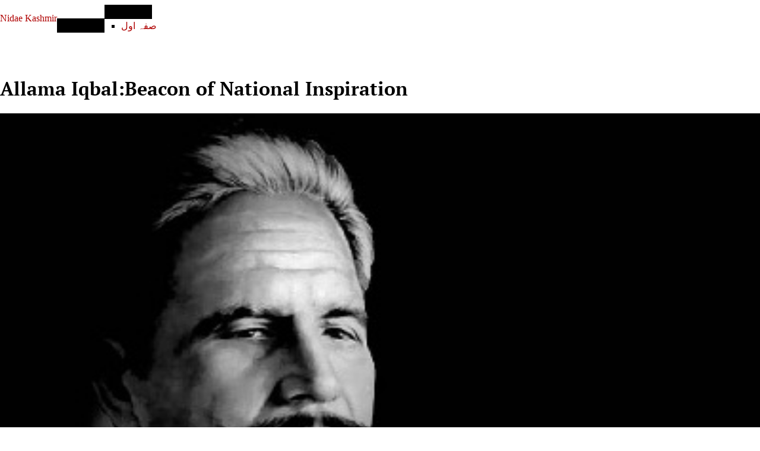

--- FILE ---
content_type: text/html; charset=UTF-8
request_url: https://en.nidaekashmir.com/allama-iqbalbeacon-of-national-inspiration/
body_size: 35114
content:
<!DOCTYPE html><html lang="en-US" prefix="og: https://ogp.me/ns#"><head><script data-no-optimize="1">var litespeed_docref=sessionStorage.getItem("litespeed_docref");litespeed_docref&&(Object.defineProperty(document,"referrer",{get:function(){return litespeed_docref}}),sessionStorage.removeItem("litespeed_docref"));</script> <meta charset="UTF-8" /><meta name="viewport" content="width=device-width, initial-scale=1" /><meta name="robots" content="index, follow, max-snippet:-1, max-video-preview:-1, max-image-preview:large"/><link rel="canonical" href="https://en.nidaekashmir.com/allama-iqbalbeacon-of-national-inspiration/" /><meta property="og:locale" content="en_US" /><meta property="og:type" content="article" /><meta property="og:title" content="Allama Iqbal:Beacon of National Inspiration - Nidae Kashmir" /><meta property="og:description" content="Aubaid Ahmad Akhoon “In front of our eyes pass the poetic creations of many renowned poets, whether it be a masnavi, qaseeda, or rubai. These works encompass both the romantic and the real, leaving a lasting impact with a flexibility that imparts profound essence. When listening to or reading the verses of these poets, certain [&hellip;]" /><meta property="og:url" content="https://en.nidaekashmir.com/allama-iqbalbeacon-of-national-inspiration/" /><meta property="article:author" content="https://www.facebook.com/profile.php?id=100063949033357" /><meta property="article:section" content="Opinion" /><meta property="og:updated_time" content="2023-11-18T15:53:57+05:30" /><meta property="og:image" content="https://en.nidaekashmir.com/wp-content/uploads/2023/11/Alama.jpg" /><meta property="og:image:secure_url" content="https://en.nidaekashmir.com/wp-content/uploads/2023/11/Alama.jpg" /><meta property="og:image:width" content="400" /><meta property="og:image:height" content="263" /><meta property="og:image:alt" content="Allama Iqbal:Beacon of National Inspiration" /><meta property="og:image:type" content="image/jpeg" /><meta property="article:published_time" content="2023-11-18T15:46:52+05:30" /><meta property="article:modified_time" content="2023-11-18T15:53:57+05:30" /><meta name="twitter:card" content="summary_large_image" /><meta name="twitter:title" content="Allama Iqbal:Beacon of National Inspiration - Nidae Kashmir" /><meta name="twitter:description" content="Aubaid Ahmad Akhoon “In front of our eyes pass the poetic creations of many renowned poets, whether it be a masnavi, qaseeda, or rubai. These works encompass both the romantic and the real, leaving a lasting impact with a flexibility that imparts profound essence. When listening to or reading the verses of these poets, certain [&hellip;]" /><meta name="twitter:creator" content="@nidaekashmir" /><meta name="twitter:image" content="https://en.nidaekashmir.com/wp-content/uploads/2023/11/Alama.jpg" /><meta name="twitter:label1" content="Written by" /><meta name="twitter:data1" content="Nidae Kashmir" /><meta name="twitter:label2" content="Time to read" /><meta name="twitter:data2" content="25 minutes" /> <script type="application/ld+json" class="rank-math-schema">{"@context":"https://schema.org","@graph":[{"@type":"Organization","@id":"https://en.nidaekashmir.com/#organization","name":"Nidae Kashmir"},{"@type":"WebSite","@id":"https://en.nidaekashmir.com/#website","url":"https://en.nidaekashmir.com","publisher":{"@id":"https://en.nidaekashmir.com/#organization"},"inLanguage":"en-US"},{"@type":"ImageObject","@id":"https://en.nidaekashmir.com/wp-content/uploads/2023/11/Alama.jpg","url":"https://en.nidaekashmir.com/wp-content/uploads/2023/11/Alama.jpg","width":"400","height":"263","inLanguage":"en-US"},{"@type":"BreadcrumbList","@id":"https://en.nidaekashmir.com/allama-iqbalbeacon-of-national-inspiration/#breadcrumb","itemListElement":[{"@type":"ListItem","position":"1","item":{"@id":"https://en.nidaekashmir.com","name":"Home"}},{"@type":"ListItem","position":"2","item":{"@id":"https://en.nidaekashmir.com/allama-iqbalbeacon-of-national-inspiration/","name":"Allama Iqbal:Beacon of National Inspiration"}}]},{"@type":"WebPage","@id":"https://en.nidaekashmir.com/allama-iqbalbeacon-of-national-inspiration/#webpage","url":"https://en.nidaekashmir.com/allama-iqbalbeacon-of-national-inspiration/","name":"Allama Iqbal:Beacon of National Inspiration - Nidae Kashmir","datePublished":"2023-11-18T15:46:52+05:30","dateModified":"2023-11-18T15:53:57+05:30","isPartOf":{"@id":"https://en.nidaekashmir.com/#website"},"primaryImageOfPage":{"@id":"https://en.nidaekashmir.com/wp-content/uploads/2023/11/Alama.jpg"},"inLanguage":"en-US","breadcrumb":{"@id":"https://en.nidaekashmir.com/allama-iqbalbeacon-of-national-inspiration/#breadcrumb"}},{"@type":"Person","@id":"https://en.nidaekashmir.com/author/nidae-kashmir/","name":"Nidae Kashmir","url":"https://en.nidaekashmir.com/author/nidae-kashmir/","image":{"@type":"ImageObject","@id":"https://en.nidaekashmir.com/wp-content/litespeed/avatar/9ece368cc912915bb5fe4b6d6cfb33d0.jpg?ver=1768988449","url":"https://en.nidaekashmir.com/wp-content/litespeed/avatar/9ece368cc912915bb5fe4b6d6cfb33d0.jpg?ver=1768988449","caption":"Nidae Kashmir","inLanguage":"en-US"},"sameAs":["https://www.facebook.com/profile.php?id=100063949033357","https://twitter.com/https://twitter.com/nidaekashmir"],"worksFor":{"@id":"https://en.nidaekashmir.com/#organization"}},{"@type":"BlogPosting","headline":"Allama Iqbal:Beacon of National Inspiration - Nidae Kashmir","datePublished":"2023-11-18T15:46:52+05:30","dateModified":"2023-11-18T15:53:57+05:30","author":{"@id":"https://en.nidaekashmir.com/author/nidae-kashmir/","name":"Nidae Kashmir"},"publisher":{"@id":"https://en.nidaekashmir.com/#organization"},"description":"Aubaid Ahmad Akhoon","name":"Allama Iqbal:Beacon of National Inspiration - Nidae Kashmir","@id":"https://en.nidaekashmir.com/allama-iqbalbeacon-of-national-inspiration/#richSnippet","isPartOf":{"@id":"https://en.nidaekashmir.com/allama-iqbalbeacon-of-national-inspiration/#webpage"},"image":{"@id":"https://en.nidaekashmir.com/wp-content/uploads/2023/11/Alama.jpg"},"inLanguage":"en-US","mainEntityOfPage":{"@id":"https://en.nidaekashmir.com/allama-iqbalbeacon-of-national-inspiration/#webpage"}}]}</script> <title>Allama Iqbal:Beacon of National Inspiration - Nidae Kashmir</title><link rel='dns-prefetch' href='//www.googletagmanager.com' /><link rel='dns-prefetch' href='//pagead2.googlesyndication.com' /><link rel="alternate" type="application/rss+xml" title="Nidae Kashmir &raquo; Feed" href="https://en.nidaekashmir.com/feed/" /><link rel="alternate" type="application/rss+xml" title="Nidae Kashmir &raquo; Comments Feed" href="https://en.nidaekashmir.com/comments/feed/" /><link rel="alternate" type="application/rss+xml" title="Nidae Kashmir &raquo; Allama Iqbal:Beacon of National Inspiration Comments Feed" href="https://en.nidaekashmir.com/allama-iqbalbeacon-of-national-inspiration/feed/" /><link rel="alternate" title="oEmbed (JSON)" type="application/json+oembed" href="https://en.nidaekashmir.com/wp-json/oembed/1.0/embed?url=https%3A%2F%2Fen.nidaekashmir.com%2Fallama-iqbalbeacon-of-national-inspiration%2F" /><link rel="alternate" title="oEmbed (XML)" type="text/xml+oembed" href="https://en.nidaekashmir.com/wp-json/oembed/1.0/embed?url=https%3A%2F%2Fen.nidaekashmir.com%2Fallama-iqbalbeacon-of-national-inspiration%2F&#038;format=xml" /><style id="litespeed-ccss">.elementor-screen-only{height:1px;margin:-1px;overflow:hidden;padding:0;position:absolute;top:-10000em;width:1px;clip:rect(0,0,0,0);border:0}.elementor *,.elementor :after,.elementor :before{box-sizing:border-box}.elementor a{box-shadow:none;text-decoration:none}.elementor-widget-wrap .elementor-element.elementor-widget__width-auto{max-width:100%}.elementor-element{--flex-direction:initial;--flex-wrap:initial;--justify-content:initial;--align-items:initial;--align-content:initial;--gap:initial;--flex-basis:initial;--flex-grow:initial;--flex-shrink:initial;--order:initial;--align-self:initial;align-self:var(--align-self);flex-basis:var(--flex-basis);flex-grow:var(--flex-grow);flex-shrink:var(--flex-shrink);order:var(--order)}.elementor-element:where(.e-con-full,.elementor-widget){align-content:var(--align-content);align-items:var(--align-items);flex-direction:var(--flex-direction);flex-wrap:var(--flex-wrap);gap:var(--row-gap) var(--column-gap);justify-content:var(--justify-content)}:root{--page-title-display:block}.elementor-section{position:relative}.elementor-section .elementor-container{display:flex;margin-left:auto;margin-right:auto;position:relative}@media (max-width:1024px){.elementor-section .elementor-container{flex-wrap:wrap}}.elementor-section.elementor-section-boxed>.elementor-container{max-width:1140px}.elementor-section.elementor-section-stretched{position:relative;width:100%}.elementor-widget-wrap{align-content:flex-start;flex-wrap:wrap;position:relative;width:100%}.elementor:not(.elementor-bc-flex-widget) .elementor-widget-wrap{display:flex}.elementor-widget-wrap>.elementor-element{width:100%}.elementor-widget{position:relative}.elementor-widget:not(:last-child){margin-bottom:var(--kit-widget-spacing,20px)}.elementor-widget:not(:last-child).elementor-widget__width-auto{margin-bottom:0}.elementor-column{display:flex;min-height:1px;position:relative}.elementor-inner-section .elementor-column-gap-no .elementor-element-populated{padding:0}@media (min-width:768px){.elementor-column.elementor-col-25{width:25%}.elementor-column.elementor-col-100{width:100%}}@media (max-width:767px){.elementor-column{width:100%}}.elementor-grid{display:grid;grid-column-gap:var(--grid-column-gap);grid-row-gap:var(--grid-row-gap)}.elementor-grid .elementor-grid-item{min-width:0}.elementor-grid-0 .elementor-grid{display:inline-block;margin-bottom:calc(-1*var(--grid-row-gap));width:100%;word-spacing:var(--grid-column-gap)}.elementor-grid-0 .elementor-grid .elementor-grid-item{display:inline-block;margin-bottom:var(--grid-row-gap);word-break:break-word}@media (prefers-reduced-motion:no-preference){html{scroll-behavior:smooth}}.elementor-icon{color:#69727d;display:inline-block;font-size:50px;line-height:1;text-align:center}.elementor-icon i{display:block;height:1em;position:relative;width:1em}.elementor-icon i:before{left:50%;position:absolute;transform:translateX(-50%)}.elementor-shape-circle .elementor-icon{border-radius:50%}:root{--swiper-theme-color:#007aff}:root{--swiper-navigation-size:44px}.align-left{text-align:left}.align-center{text-align:center}.elementor-social-icon{display:inline-flex!important}.elementor-widget-text-editor p:last-child{margin-bottom:0}.vnav ul{list-style:none;margin:0;padding:0}.vnav li{display:block}.vnav li+li{border-top:0 solid #999}.vnav a{display:block;color:inherit;line-height:24px;position:relative;border:0 solid}.vnav .menu{display:block}ul{box-sizing:border-box}:root{--wp--preset--font-size--normal:16px;--wp--preset--font-size--huge:42px}:root{--wp--preset--aspect-ratio--square:1;--wp--preset--aspect-ratio--4-3:4/3;--wp--preset--aspect-ratio--3-4:3/4;--wp--preset--aspect-ratio--3-2:3/2;--wp--preset--aspect-ratio--2-3:2/3;--wp--preset--aspect-ratio--16-9:16/9;--wp--preset--aspect-ratio--9-16:9/16;--wp--preset--color--black:#000000;--wp--preset--color--cyan-bluish-gray:#abb8c3;--wp--preset--color--white:#ffffff;--wp--preset--color--pale-pink:#f78da7;--wp--preset--color--vivid-red:#cf2e2e;--wp--preset--color--luminous-vivid-orange:#ff6900;--wp--preset--color--luminous-vivid-amber:#fcb900;--wp--preset--color--light-green-cyan:#7bdcb5;--wp--preset--color--vivid-green-cyan:#00d084;--wp--preset--color--pale-cyan-blue:#8ed1fc;--wp--preset--color--vivid-cyan-blue:#0693e3;--wp--preset--color--vivid-purple:#9b51e0;--wp--preset--gradient--vivid-cyan-blue-to-vivid-purple:linear-gradient(135deg,rgba(6,147,227,1) 0%,rgb(155,81,224) 100%);--wp--preset--gradient--light-green-cyan-to-vivid-green-cyan:linear-gradient(135deg,rgb(122,220,180) 0%,rgb(0,208,130) 100%);--wp--preset--gradient--luminous-vivid-amber-to-luminous-vivid-orange:linear-gradient(135deg,rgba(252,185,0,1) 0%,rgba(255,105,0,1) 100%);--wp--preset--gradient--luminous-vivid-orange-to-vivid-red:linear-gradient(135deg,rgba(255,105,0,1) 0%,rgb(207,46,46) 100%);--wp--preset--gradient--very-light-gray-to-cyan-bluish-gray:linear-gradient(135deg,rgb(238,238,238) 0%,rgb(169,184,195) 100%);--wp--preset--gradient--cool-to-warm-spectrum:linear-gradient(135deg,rgb(74,234,220) 0%,rgb(151,120,209) 20%,rgb(207,42,186) 40%,rgb(238,44,130) 60%,rgb(251,105,98) 80%,rgb(254,248,76) 100%);--wp--preset--gradient--blush-light-purple:linear-gradient(135deg,rgb(255,206,236) 0%,rgb(152,150,240) 100%);--wp--preset--gradient--blush-bordeaux:linear-gradient(135deg,rgb(254,205,165) 0%,rgb(254,45,45) 50%,rgb(107,0,62) 100%);--wp--preset--gradient--luminous-dusk:linear-gradient(135deg,rgb(255,203,112) 0%,rgb(199,81,192) 50%,rgb(65,88,208) 100%);--wp--preset--gradient--pale-ocean:linear-gradient(135deg,rgb(255,245,203) 0%,rgb(182,227,212) 50%,rgb(51,167,181) 100%);--wp--preset--gradient--electric-grass:linear-gradient(135deg,rgb(202,248,128) 0%,rgb(113,206,126) 100%);--wp--preset--gradient--midnight:linear-gradient(135deg,rgb(2,3,129) 0%,rgb(40,116,252) 100%);--wp--preset--font-size--small:13px;--wp--preset--font-size--medium:20px;--wp--preset--font-size--large:36px;--wp--preset--font-size--x-large:42px;--wp--preset--spacing--20:0.44rem;--wp--preset--spacing--30:0.67rem;--wp--preset--spacing--40:1rem;--wp--preset--spacing--50:1.5rem;--wp--preset--spacing--60:2.25rem;--wp--preset--spacing--70:3.38rem;--wp--preset--spacing--80:5.06rem;--wp--preset--shadow--natural:6px 6px 9px rgba(0, 0, 0, 0.2);--wp--preset--shadow--deep:12px 12px 50px rgba(0, 0, 0, 0.4);--wp--preset--shadow--sharp:6px 6px 0px rgba(0, 0, 0, 0.2);--wp--preset--shadow--outlined:6px 6px 0px -3px rgba(255, 255, 255, 1), 6px 6px rgba(0, 0, 0, 1);--wp--preset--shadow--crisp:6px 6px 0px rgba(0, 0, 0, 1)}.elementor-kit-11039{--e-global-color-primary:#6EC1E4;--e-global-color-secondary:#54595F;--e-global-color-text:#7A7A7A;--e-global-color-accent:#61CE70;--e-global-typography-primary-font-family:"Roboto";--e-global-typography-primary-font-weight:600;--e-global-typography-secondary-font-family:"Roboto Slab";--e-global-typography-secondary-font-weight:400;--e-global-typography-text-font-family:"Roboto";--e-global-typography-text-font-weight:400;--e-global-typography-accent-font-family:"Roboto";--e-global-typography-accent-font-weight:500}.elementor-section.elementor-section-boxed>.elementor-container{max-width:1140px}.elementor-widget:not(:last-child){margin-block-end:20px}.elementor-element{--widgets-spacing:20px 20px;--widgets-spacing-row:20px;--widgets-spacing-column:20px}@media (max-width:1024px){.elementor-section.elementor-section-boxed>.elementor-container{max-width:1024px}}@media (max-width:767px){.elementor-section.elementor-section-boxed>.elementor-container{max-width:767px}}.elementor-widget-text-editor{color:var(--e-global-color-text);font-family:var(--e-global-typography-text-font-family),Sans-serif;font-weight:var(--e-global-typography-text-font-weight)}.elementor-69 .elementor-element.elementor-element-c608164:not(.elementor-motion-effects-element-type-background){background-color:#12356E}.elementor-69 .elementor-element.elementor-element-aa219f7>.elementor-element-populated{padding:0 20px 20px 20px}.elementor-69 .elementor-element.elementor-element-da6763f{border-style:solid;border-width:0 1px 1px 1px}.elementor-69 .elementor-element.elementor-element-87bf691>.elementor-element-populated{padding:10px 10px 10px 10px}.elementor-69 .elementor-element.elementor-element-08075ce .heading-title-main{color:#FFF}.elementor-69 .elementor-element.elementor-element-a924f05{width:auto;max-width:auto}.elementor-69 .elementor-element.elementor-element-a924f05 .heading-title-main{color:#FFF}.elementor-69 .elementor-element.elementor-element-33439f5{--grid-template-columns:repeat(0, auto);width:auto;max-width:auto;--icon-size:14px;--grid-column-gap:5px;--grid-row-gap:0px}.elementor-69 .elementor-element.elementor-element-33439f5 .elementor-widget-container{text-align:left}.elementor-69 .elementor-element.elementor-element-33439f5>.elementor-widget-container{margin:0 0 0 5px}.elementor-69 .elementor-element.elementor-element-33439f5 .elementor-social-icon{--icon-padding:0.7em}.elementor-69 .elementor-element.elementor-element-1af92a9>.elementor-element-populated{border-style:solid;border-width:0 0 0 1px;border-color:#7B96C2;padding:10px 10px 10px 10px}.elementor-69 .elementor-element.elementor-element-3463319 .heading-title-main{color:#FFF}.elementor-69 .elementor-element.elementor-element-9f19974>.elementor-widget-container>.el-nav>.nav-inner>div>ul.menu>li>a{font-family:var(--e-global-typography-text-font-family),Sans-serif;font-weight:var(--e-global-typography-text-font-weight);padding-left:0;padding-right:0;color:#FFF;border-width:0}.elementor-69 .elementor-element.elementor-element-9f19974>.elementor-widget-container>.vnav>.nav-inner>div>ul.menu>li+li{margin-top:0;border-width:0}.elementor-69 .elementor-element.elementor-element-6ed8d17>.elementor-element-populated{border-style:solid;border-width:0 0 0 1px;border-color:#7B96C2;padding:10px 10px 10px 10px}.elementor-69 .elementor-element.elementor-element-2731ea5 .heading-title-main{color:#FFF}.elementor-69 .elementor-element.elementor-element-a348fef>.elementor-widget-container>.el-nav>.nav-inner>div>ul.menu>li>a{font-family:var(--e-global-typography-text-font-family),Sans-serif;font-weight:var(--e-global-typography-text-font-weight);padding-left:0;padding-right:0;color:#FFF;border-width:0}.elementor-69 .elementor-element.elementor-element-a348fef>.elementor-widget-container>.vnav>.nav-inner>div>ul.menu>li+li{margin-top:0;border-width:0}.elementor-69 .elementor-element.elementor-element-14c3e52>.elementor-element-populated{border-style:solid;border-width:0 0 0 1px;border-color:#7B96C2;padding:10px 10px 10px 10px}.elementor-69 .elementor-element.elementor-element-0b24671 .heading-title-main{color:#FFF}.elementor-widget-text-editor{color:var(--e-global-color-text);font-family:var(--e-global-typography-text-font-family),Sans-serif;font-weight:var(--e-global-typography-text-font-weight)}.elementor-69 .elementor-element.elementor-element-30bc617>.elementor-widget-container{margin:4px 0 0 0}.elementor-69 .elementor-element.elementor-element-30bc617{color:#FFF}@media (max-width:767px){.elementor-69 .elementor-element.elementor-element-aa219f7>.elementor-element-populated{padding:10px 10px 10px 10px}.elementor-69 .elementor-element.elementor-element-da6763f{border-width:0 0 0 0}.elementor-69 .elementor-element.elementor-element-87bf691>.elementor-element-populated{padding:0 0 0 0}.elementor-69 .elementor-element.elementor-element-1af92a9>.elementor-element-populated{border-width:1px 0 0 0;margin:10px 0 0 0;--e-column-margin-right:0px;--e-column-margin-left:0px;padding:10px 0 0 0}.elementor-69 .elementor-element.elementor-element-6ed8d17>.elementor-element-populated{border-width:1px 0 0 0;margin:10px 0 0 0;--e-column-margin-right:0px;--e-column-margin-left:0px;padding:10px 0 0 0}.elementor-69 .elementor-element.elementor-element-14c3e52>.elementor-element-populated{border-width:1px 0 0 0;margin:10px 0 0 0;--e-column-margin-right:0px;--e-column-margin-left:0px;padding:10px 0 0 0}}@media (min-width:768px){.elementor-69 .elementor-element.elementor-element-87bf691{width:40%}.elementor-69 .elementor-element.elementor-element-1af92a9{width:16%}.elementor-69 .elementor-element.elementor-element-6ed8d17{width:16%}.elementor-69 .elementor-element.elementor-element-14c3e52{width:26.585%}}@media (max-width:1024px) and (min-width:768px){.elementor-69 .elementor-element.elementor-element-87bf691{width:30%}.elementor-69 .elementor-element.elementor-element-1af92a9{width:20%}.elementor-69 .elementor-element.elementor-element-6ed8d17{width:20%}.elementor-69 .elementor-element.elementor-element-14c3e52{width:30%}}html{overflow-y:scroll}html{font-family:sans-serif;-ms-text-size-adjust:100%;-webkit-text-size-adjust:100%}body{margin:0}article,footer,nav,section{display:block}a{background-color:#fff0;-webkit-text-decoration-skip:objects}strong{font-weight:inherit}strong{font-weight:bolder}h1{font-size:2em;margin:.67em 0}img{border-style:none}button,input{font:inherit;margin:0}button,input{overflow:visible}button{text-transform:none}button{-webkit-appearance:button}button::-moz-focus-inner{border-style:none;padding:0}button:-moz-focusring{outline:1px dotted ButtonText}::-webkit-input-placeholder{color:inherit;opacity:.54}::-webkit-file-upload-button{-webkit-appearance:button;font:inherit}article,footer,nav,section{display:block}html{font-size:100%;-webkit-text-size-adjust:100%;-ms-text-size-adjust:100%}img{max-width:100%;width:auto;height:auto;vertical-align:middle;border:0;-ms-interpolation-mode:bicubic}button,input{margin:0;font-size:100%;vertical-align:middle}button,input{*overflow:visible;line-height:normal}button::-moz-focus-inner,input::-moz-focus-inner{padding:0;border:0}.fab{-moz-osx-font-smoothing:grayscale;-webkit-font-smoothing:antialiased;display:inline-block;font-style:normal;font-variant:normal;text-rendering:auto;line-height:1}.fa-facebook-f:before{content:""}.fa-twitter:before{content:""}.fa-youtube:before{content:""}.fab{font-family:"Font Awesome 5 Brands";font-weight:400}button::-moz-focus-inner{padding:0;border:0}*,*:before,*:after{box-sizing:border-box;-webkit-box-sizing:border-box;-moz-box-sizing:border-box}html{font-size:.625em}body{font-family:"Helvetica Neue",Helvetica,Arial,sans-serif;font-size:16px;color:#000;line-height:1.6}@media (max-width:600px){body{font-size:14px}}p,h1,h3,ul{margin:0 0 24px}@media only screen and (max-width:600px){p,h1,h3,ul{margin-bottom:20px}}h1,h3{line-height:1.3;font-family:"Helvetica Neue",Helvetica,Arial,sans-serif;font-weight:700;margin:0 0 24px}@media only screen and (max-width:600px){h1,h3{margin-bottom:20px}}h1{font-size:42px;font-size:2.625em}h3{font-size:26px;font-size:1.625em}ul{padding-left:1.75em}ul{list-style-type:square}li{line-height:1.5}a{color:#db4a36;text-decoration:none}img{border:0;max-width:100%}input{max-width:100%;background:none}input[type=text]{color:#000;box-shadow:none;-webkit-appearance:none;-webkit-border-radius:0;border:1px solid #c0c1c0;background:#fff;line-height:46px;padding:0 14px;font-size:.9em;width:100%}input[type=text]::-webkit-input-placeholder{opacity:1;color:#999}input[type=text]::-moz-placeholder{opacity:1;color:#999}input[type=text]:-moz-placeholder{opacity:1;color:#999}input[type=text]:-ms-input-placeholder{opacity:1;color:#999}button{display:block;text-align:center;line-height:48px;padding:0 28px;font-family:"Helvetica Neue",Helvetica,Arial,sans-serif;font-weight:400;font-size:.9em;border:0;color:inherit;text-decoration:none;position:relative}button i{margin-left:8px;display:inline-block;line-height:inherit;font-size:inherit}button{color:#fff;background:#000}.align-left{text-align:left}.align-center{text-align:center}.size-full{max-width:100%;height:auto}#wi-main{overflow:hidden}body{background:#fff;border:0 solid}@media only screen and (max-width:600px){html body.layout-wide{border-width:0}}.wi-all{max-width:100%}.wi-all::after{clear:both;content:"";display:table}@media (max-width:1023px){.wi-all{padding:0!important;margin:0!important}}.container{width:1080px;max-width:97%;margin-left:auto;margin-right:auto;*zoom:1;clear:both}.container:before,.container:after{clear:both;display:table;content:"";line-height:0}.container::after{clear:both;content:"";display:table}@media only screen and (max-width:600px){.container{max-width:94%}}.fox-heading{overflow:hidden}.fox-heading::after{clear:both;content:"";display:table}.fox-heading h3,.fox-heading p{margin:0}.heading-section>*{display:inline-block;max-width:100%}.heading-title{position:relative;display:inline-flex;align-items:center}.heading-title-main.size-tiny{font-size:1.3em}@media (max-width:767px){.heading-title-main.size-tiny{font-size:1.15em}}.fox-heading .heading-title{position:relative}.text-logo{display:block;overflow:hidden}.comment-notes{text-align:center;padding:8px 12px;border:1px dashed rgb(0 0 0/.1);background:rgb(0 0 0/.05);color:rgb(0 0 0/.4);font-size:.9em;letter-spacing:.5px;margin-bottom:2em;display:none}#respond p{margin-bottom:1em}#cancel-comment-reply-link{margin-left:.7em;color:inherit;font-size:.6em;font-weight:400;margin-top:6px;display:inline-block;text-decoration:underline}.minimal-header{position:fixed;top:0;left:0;right:0;z-index:999;height:40px}.minimal-logo{position:absolute;top:50%;left:40px;transform:translate(0,-50%)}.minimal-logo a{outline:0;text-decoration:none;color:inherit}.min-logo-text{display:block;font-family:"Helvetica Neue",Helvetica,Arial,sans-serif}.min-text-logo{font-size:24px}.widget{position:relative;width:100%;border:0 solid #c0c1c0}.widget::after{clear:both;content:"";display:table}.widget-title{border:0 solid;font-size:1.1em;margin:0;margin-bottom:.5em}.searchform{position:relative}.searchform .s{display:block;padding-right:48px;width:100%;max-width:100%}.searchform .submit{position:absolute;top:0;right:0;display:block;width:48px;height:48px;line-height:48px;padding:0;text-align:center;font-size:1em;color:inherit;border:none;outline:none;background:none}.searchform .submit i{display:block;line-height:inherit;margin:0}.site-footer{overflow:hidden}@media only screen and (max-width:840px){#minimal-header{display:none}}html{font-family:sans-serif;-ms-text-size-adjust:100%;-webkit-text-size-adjust:100%}body{margin:0}article,footer,nav,section{display:block}a{background-color:#fff0;-webkit-text-decoration-skip:objects}strong{font-weight:inherit}strong{font-weight:bolder}h1{font-size:2em;margin:.67em 0}img{border-style:none}button,input{font:inherit;margin:0}button,input{overflow:visible}button{text-transform:none}button{-webkit-appearance:button}button::-moz-focus-inner{border-style:none;padding:0}button:-moz-focusring{outline:1px dotted ButtonText}::-webkit-input-placeholder{color:inherit;opacity:.54}::-webkit-file-upload-button{-webkit-appearance:button;font:inherit}article,footer,nav,section{display:block}html{font-size:100%;-webkit-text-size-adjust:100%;-ms-text-size-adjust:100%}img{max-width:100%;width:auto;height:auto;vertical-align:middle;border:0;-ms-interpolation-mode:bicubic}button,input{margin:0;font-size:100%;vertical-align:middle}button,input{*overflow:visible;line-height:normal}button::-moz-focus-inner,input::-moz-focus-inner{padding:0;border:0}[class^=ic56-]{font-family:"icon56"!important;font-style:normal;font-weight:400;font-variant:normal;text-transform:none;line-height:1;-webkit-font-smoothing:antialiased;-moz-osx-font-smoothing:grayscale}.ic56-chevrons-up:before{content:""}.ic56-menu1:before{content:""}.ic56-x:before{content:""}.ic56-search:before{content:""}:root{--font-body:"Helvetica Neue", Helvetica, Arial, sans-serif;--font-heading:"Helvetica Neue", Helvetica, Arial, sans-serif;--font-nav:"Helvetica Neue", Helvetica, Arial, sans-serif;--accent-color:#db4a37;--link-color:#db4a36;--border-color:#c0c1c0;--input-color:#000;--input-background:#fff;--input-border-color:var(--border-color);--input-border-width:1px;--input-border-radius:1px;--input-height:46px;--input-focus-color:#000;--input-focus-background:#fafafa;--input-focus-border-color:var(--border-color);--input-shadow:none;--input-focus-shadow:none;--input-placeholder-opacity:0.6;--button-padding:28px;--button-height:48px;--button-border-radius:0px;--button-shadow:none;--button-hover-shadow:none;--content-width:1080px;--narrow-width:660px;--ipad-f:0.88;--ipad-portrait-f:0.71;--iphone-f:0.5;--iphone-portrait-f:0.42;--fb:#3b5998;--ms:#0084ff;--tw:#55acee;--pin:#cc2127;--lin:#0077b5;--em:#111;--ws:#128c7e;--rd:#ff4500;--list-widget-border-style:solid;--list-widget-border-color:var(--border-color)}html{overflow-y:scroll}body{position:relative;overflow:hidden}*,*:before,*:after{box-sizing:border-box;-webkit-box-sizing:border-box;-moz-box-sizing:border-box}html{font-size:.625em}body{font-family:var(--font-body);font-size:16px;color:#000;line-height:1.5}@media only screen and (max-width:600px){body{font-size:14px}}h1,h3{line-height:1.3;font-family:var(--font-heading);font-weight:700}p,h1,h3,ul{margin:0 0 24px}@media only screen and (max-width:600px){p,h1,h3,ul{margin-bottom:20px}}ul{padding-left:1.75em}ul{list-style-type:square}li{line-height:1.5}a{color:var(--link-color);text-decoration:none}img{border:0;max-width:100%}input{max-width:100%;background:none}input[type=text]{box-shadow:none;-webkit-appearance:none;-webkit-border-radius:0;color:var(--input-color);border:1px solid var(--input-border-color);border-radius:var(--input-border-radius);background:var(--input-background);border-width:var(--input-border-width);line-height:var(--input-height);padding:0 14px;font-size:.9em;font-family:var(--font-body);box-shadow:var(--input-shadow);width:100%}input[type=text]::-webkit-input-placeholder{opacity:var(--input-placeholder-opacity);color:var(--input-color)}input[type=text]::-moz-placeholder{opacity:var(--input-placeholder-opacity);color:var(--input-color)}input[type=text]:-moz-placeholder{opacity:var(--input-placeholder-opacity);color:var(--input-color)}input[type=text]:-ms-input-placeholder{opacity:var(--input-placeholder-opacity);color:var(--input-color)}button{display:inline-flex;align-content:center;align-items:center;justify-content:center;line-height:var(--button-height);padding:0 var(--button-padding);font-family:var(--font-heading);border:0 solid;border-radius:var(--button-border-radius);box-shadow:var(--button-shadow);font-size:12px;text-transform:uppercase;letter-spacing:1px;font-weight:700;letter-spacing:0;color:#fff;background:#000}button i{margin-left:5px}.align-center{text-align:center}.align-left{text-align:left}.share56 a span{display:none}#wi-main{overflow:hidden}body{background:#fff;border:0 solid}@media only screen and (max-width:840px){body{border:0}}#wi-all{max-width:100%}#wi-all::after{clear:both;content:"";display:table}.container{width:var(--content-width);max-width:97%;margin-left:auto;margin-right:auto;*zoom:1;clear:both}.container:before,.container:after{clear:both;display:table;content:"";line-height:0}.container::after{clear:both;content:"";display:table}@media only screen and (max-width:600px){.container{max-width:94%}}.ad56{line-height:0;text-align:center}.meta56{display:flex;align-items:center;flex-flow:row wrap;font-size:.9em;line-height:1.4;font-family:var(--font-heading);-ms-word-wrap:break-word;word-wrap:break-word}.meta56__item a{color:inherit}.meta56__category--fancy{text-transform:uppercase;font-family:var(--font-heading);letter-spacing:1px;font-size:.85em}.meta56__category--fancy a{border-bottom:2px solid #fff0}@media only screen and (max-width:420px){.meta56__category--fancy{font-size:.8em}}.meta56 .meta56__category--fancy a{color:var(--accent-color)}.scrollup56,.site-footer,.widget{display:none}.text-logo{display:block;font-weight:600;font-size:2em;text-transform:uppercase}.hamburger{display:block;width:40px;height:40px;display:flex;align-items:center;justify-content:center;border:0 solid;color:inherit;font-size:18px}.hamburger i{line-height:inherit}.hamburger .icon-close{display:none}.mk{text-decoration:none;font-style:normal;font-size:14px;margin-left:3px;display:block}.offcanvas56{display:none}.minimal-header{height:40px}.minimal-header-inner{position:relative;display:flex;align-items:center;height:100%}.minimal-logo{display:block;margin-left:20px}.minimal-logo a{outline:0;text-decoration:none;color:inherit}@media only screen and (max-width:840px){.minimal-header-inner{justify-content:center}.minimal-header .hamburger{position:absolute;top:50%;left:0;transform:translate(0,-50%)}.minimal-logo{margin-left:0}}@media (min-width:1024px){.body--hero{padding-top:0}.body--hero .wi-all{margin-top:0}.minimal-header{position:fixed;top:0;left:0;right:0;z-index:999999}.min-logo-text{display:block;font-family:var(--font-heading)}.minimal-header .min-text-logo{font-size:24px}.minimal-header.top-mode .minimal-header-inner{justify-content:center}.minimal-header.top-mode .hamburger{position:absolute;top:50%;left:0;transform:translate(0,-50%);z-index:9999}.minimal-header.top-mode .minimal-logo{margin-left:0}.minimal-header-inner{position:absolute;top:0;left:0;right:0;bottom:0}.body--hero--full .minimal-header.top-mode .hamburger,.body--hero--full .minimal-header.top-mode .min-text-logo{color:#fff}}.single56.single56--4{padding-top:0}.single56__title{margin-bottom:0;font-size:3em}@media only screen and (max-width:600px){.single56__title{font-size:1.5em}}.hero56__content{padding:30px 0;border-bottom:1px solid var(--border-color);margin-bottom:20px}@media only screen and (max-width:600px){.hero56__content{padding:10px 0;margin-bottom:10px}}@media screen and (min-width:1024px){.hero56--full{width:100%;height:100vh;position:relative;overflow:hidden;margin-bottom:30px}.hero56__background,.hero56__overlay,.hero56__background img{position:absolute;display:block;top:0;left:0;width:100%;height:100%}.hero56__overlay{z-index:10;opacity:.8;background-image:linear-gradient(transparent 60%,black)}.hero56__background{z-index:8}.hero56__background img{-o-object-fit:cover;object-fit:cover;-o-object-position:center;object-position:center}.hero56__content{z-index:20;position:absolute;padding:0;border:0;margin:0;color:#fff;width:auto}.hero56__content .meta56,.hero56__content .meta56 .meta56__category--fancy a{color:inherit}.hero56__content.container{width:auto}.hero56--full--bottom-left .hero56__content{bottom:12%;left:5%;right:5%}}@media fox56_async{h1{font-size:42px;font-size:2.625em}h3{font-size:26px;font-size:1.625em}.size-full{max-width:100%;height:auto}}@media fox56_async{.offcanvas56{display:block;position:fixed;top:0;left:0;bottom:0;z-index:99999999;background:#fff;padding:16px;width:320px;transform:translate(-102%,0);overflow-y:scroll;-ms-overflow-style:none;scrollbar-width:none}@media only screen and (max-width:600px){.offcanvas56{top:54px;width:100%}}.offcanvas56::-webkit-scrollbar{display:none}.offcanvasnav56 ul{list-style:none;margin:0;padding:0;display:block}.offcanvasnav56 a{display:block;color:inherit;text-decoration:none;line-height:46px;position:relative}.offcanvasnav56 ul.sub-menu{display:none;margin-left:24px;border-top:0 solid}.offcanvasnav56 li{border-top:0 solid}.offcanvasnav56 li+li,.offcanvasnav56 ul.sub-menu{border-top:1px solid}.offcanvas56__element+.offcanvas56__element{margin-top:20px}.offcanvasnav56 .mk{text-decoration:none;font-style:normal;display:none;position:absolute;top:0;right:0;z-index:99;width:32px;height:32px;font-size:24px;text-align:center;line-height:32px;text-align:center;font-family:"icon56"!important;font-style:normal;font-weight:400;font-variant:normal;text-transform:none;line-height:1;-webkit-font-smoothing:antialiased;-moz-osx-font-smoothing:grayscale;line-height:32px}.offcanvasnav56 .mk:before{content:""}.offcanvasnav56 li.menu-item-has-children>a>.mk{display:block}}@media fox56_async{.site-footer{overflow:hidden;display:block}.scrollup56{display:block;position:fixed;z-index:9999;bottom:30px;right:30px;background-color:#fff}.scrollup56--icon{width:32px;height:32px;display:flex;align-items:center;justify-content:center;border:1px solid var(--border-color);opacity:0;visibility:hidden}.scrollup56--icon i{display:block}.scrollup56--icon.scrollup56--circle{border-radius:50%}}@media fox56_async{.widget{display:block;position:relative;clear:both;width:100%;border:0 solid var(--border-color)}.widget::after{content:"";display:block}.widget-title{border:0 solid;font-size:18px;margin:0;margin-bottom:8px}.searchform{position:relative}.searchform .s{display:block;padding-right:48px;width:100%;max-width:100%}.searchform .submit{position:absolute;top:50%;right:0;display:block;margin:0;padding:0;width:48px;margin-top:-24px;height:48px;line-height:48px;padding:0;text-align:center;font-size:1em;color:inherit;border:none;outline:none;background:none;box-shadow:none}.searchform .submit i{display:block;line-height:inherit;margin:0}}@media fox56_async{:root{--blog-grid-h-spacing:20px;--blog-grid-v-spacing:40px}.component56+.component56{margin-top:8px}}@media fox56_async{:root{--blog-grid-h-spacing:20px;--blog-grid-v-spacing:40px}}@media fox56_async{button::-moz-focus-inner{padding:0;border:0}}@media fox56_async{.comment-notes{text-align:center;padding:8px 12px;border:1px dashed rgb(0 0 0/.1);background:rgb(0 0 0/.05);color:rgb(0 0 0/.4);font-size:.9em;letter-spacing:.5px;margin-bottom:2em;display:none}#respond p{margin-bottom:1em}#cancel-comment-reply-link{margin-left:.7em;color:inherit;font-size:.6em;font-weight:400;margin-top:6px;display:inline-block;text-decoration:underline}}:root{--font-body:"Merriweather", serif}:root{--font-heading:"PT Serif", serif}:root{--font-nav:Source Sans Pro}html{overflow-y:scroll}.fab{-moz-osx-font-smoothing:grayscale;-webkit-font-smoothing:antialiased;display:inline-block;font-style:normal;font-variant:normal;text-rendering:auto;line-height:1}.fa-facebook-f:before{content:""}.fa-twitter:before{content:""}.fa-youtube:before{content:""}.fab{font-family:"Font Awesome 5 Brands";font-weight:400}button::-moz-focus-inner{padding:0;border:0}.align-left{text-align:left}.align-center{text-align:center}[class*=col-]{display:block;padding:0 10px}.size-full{max-width:100%;height:auto}#wi-main{overflow:hidden}body{background:#fff;border:0 solid}@media only screen and (max-width:600px){html body.layout-wide{border-width:0}}.wi-all{max-width:100%}.wi-all::after{clear:both;content:"";display:table}@media (max-width:1023px){.wi-all{padding:0!important;margin:0!important}}.fox-heading{overflow:hidden}.fox-heading::after{clear:both;content:"";display:table}.fox-heading h3,.fox-heading p{margin:0}.heading-section>*{display:inline-block;max-width:100%}.heading-title{position:relative;display:inline-flex;align-items:center}.heading-title-main.size-tiny{font-size:1.3em}@media (max-width:767px){.heading-title-main.size-tiny{font-size:1.15em}}.fox-heading .heading-title{position:relative}.text-logo{display:block;overflow:hidden}.container{width:var(--content-width)}.fab{-moz-osx-font-smoothing:grayscale;-webkit-font-smoothing:antialiased;display:inline-block;font-style:normal;font-variant:normal;text-rendering:auto;line-height:1}.fa-facebook-f:before{content:""}.fa-twitter:before{content:""}.fa-youtube:before{content:""}.fab{font-family:"Font Awesome 5 Brands";font-weight:400}.text-logo{font-family:var(--font-heading)}.text-logo{font-weight:400}.text-logo{font-style:normal}.text-logo{font-size:60px}.text-logo{line-height:1.1}.text-logo{letter-spacing:0}.text-logo{text-transform:uppercase}.offcanvas56{padding-top:16px}.offcanvas56{padding-bottom:16px}.offcanvas56{padding-left:16px}.offcanvas56{padding-right:16px}.offcanvasnav56 ul.sub-menu,.offcanvasnav56 li+li{border-top-width:0}.offcanvasnav56{font-size:16px}.offcanvasnav56 a,.offcanvasnav56 .mk{line-height:42px}.offcanvasnav56 .mk{width:42px}.offcanvasnav56 .mk{height:42px}.meta56{font-family:var(--font-body)}.meta56__category--fancy{font-family:var(--font-heading)}.meta56__category--fancy{font-weight:700}.meta56__category--fancy{font-style:normal}.meta56__category--fancy{font-size:19px}.meta56__category--fancy{line-height:1.1}.meta56__category--fancy{letter-spacing:0}.meta56__category--fancy{text-transform:none}.single56__title{font-family:var(--font-heading)}.scrollup56--noimage{color:#fff}.scrollup56--noimage{background:#11356e}.scrollup56--noimage{border-width:0}:root{--content-width:1230px}body{background-color:rgb(255 255 255)}body{font-weight:400}body{font-size:16px}body{line-height:1.5}body{letter-spacing:0}body{text-transform:none}body{color:#000}a{color:#af0000}:root{--border-color:#e1e1e1}:root{--accent-color:#af0000}h1,h3{font-weight:700}h1,h3{line-height:1.1}h1,h3{text-transform:none}button{font-family:var(--font-heading)}button{font-weight:600}button{font-style:normal}button{font-size:14px}button{letter-spacing:1px}button{text-transform:uppercase}:root{--button-border-radius:0px}input[type="text"]{font-family:var(--font-body)}input[type="text"]{font-weight:400}input[type="text"]{font-style:normal}input[type="text"]{font-size:16px}input[type="text"]{letter-spacing:0}input[type="text"]{text-transform:none}:root{--input-border-color:#e1e1e1}:root{--input-focus-border-color:#e1e1e1}.widget-title{font-family:var(--font-heading)}.widget-title{font-weight:400}.widget-title{font-style:normal}.widget-title{font-size:12px}.widget-title{letter-spacing:2px}.widget-title{text-transform:uppercase}.widget-title{text-align:left}:root{--list-widget-border-color:#e1e1e1}@media (max-width:1024px){.text-logo{font-size:40px}}@media (max-width:600px){.text-logo{font-size:20px}body{font-size:14px}button{font-size:12px}input[type="text"]{font-size:16px}.widget-title{font-size:12px}}.elementor-widget-social-icons.elementor-grid-0 .elementor-widget-container{font-size:0;line-height:1}.elementor-widget-social-icons .elementor-grid{grid-column-gap:var(--grid-column-gap,5px);grid-row-gap:var(--grid-row-gap,5px);grid-template-columns:var(--grid-template-columns);justify-content:var(--justify-content,center);justify-items:var(--justify-content,center)}.elementor-icon.elementor-social-icon{font-size:var(--icon-size,25px);height:calc(var(--icon-size, 25px) + 2*var(--icon-padding, .5em));line-height:var(--icon-size,25px);width:calc(var(--icon-size, 25px) + 2*var(--icon-padding, .5em))}.elementor-social-icon{--e-social-icon-icon-color:#fff;align-items:center;background-color:#69727d;display:inline-flex;justify-content:center;text-align:center}.elementor-social-icon i{color:var(--e-social-icon-icon-color)}.elementor-social-icon:last-child{margin:0}.elementor-social-icon-facebook-f{background-color:#3b5998}.elementor-social-icon-twitter{background-color:#1da1f2}.elementor-social-icon-youtube{background-color:#cd201f}</style><link rel="preload" data-asynced="1" data-optimized="2" as="style" onload="this.onload=null;this.rel='stylesheet'" href="https://en.nidaekashmir.com/wp-content/litespeed/ucss/22a90a09e2ad731336cf94a88290186b.css?ver=4c189" /><script type="litespeed/javascript">!function(a){"use strict";var b=function(b,c,d){function e(a){return h.body?a():void setTimeout(function(){e(a)})}function f(){i.addEventListener&&i.removeEventListener("load",f),i.media=d||"all"}var g,h=a.document,i=h.createElement("link");if(c)g=c;else{var j=(h.body||h.getElementsByTagName("head")[0]).childNodes;g=j[j.length-1]}var k=h.styleSheets;i.rel="stylesheet",i.href=b,i.media="only x",e(function(){g.parentNode.insertBefore(i,c?g:g.nextSibling)});var l=function(a){for(var b=i.href,c=k.length;c--;)if(k[c].href===b)return a();setTimeout(function(){l(a)})};return i.addEventListener&&i.addEventListener("load",f),i.onloadcssdefined=l,l(f),i};"undefined"!=typeof exports?exports.loadCSS=b:a.loadCSS=b}("undefined"!=typeof global?global:this);!function(a){if(a.loadCSS){var b=loadCSS.relpreload={};if(b.support=function(){try{return a.document.createElement("link").relList.supports("preload")}catch(b){return!1}},b.poly=function(){for(var b=a.document.getElementsByTagName("link"),c=0;c<b.length;c++){var d=b[c];"preload"===d.rel&&"style"===d.getAttribute("as")&&(a.loadCSS(d.href,d,d.getAttribute("media")),d.rel=null)}},!b.support()){b.poly();var c=a.setInterval(b.poly,300);a.addEventListener&&a.addEventListener("load",function(){b.poly(),a.clearInterval(c)}),a.attachEvent&&a.attachEvent("onload",function(){a.clearInterval(c)})}}}(this);</script> <style id='wp-block-image-inline-css'>.wp-block-image>a,.wp-block-image>figure>a{display:inline-block}.wp-block-image img{box-sizing:border-box;height:auto;max-width:100%;vertical-align:bottom}@media not (prefers-reduced-motion){.wp-block-image img.hide{visibility:hidden}.wp-block-image img.show{animation:show-content-image .4s}}.wp-block-image[style*=border-radius] img,.wp-block-image[style*=border-radius]>a{border-radius:inherit}.wp-block-image.has-custom-border img{box-sizing:border-box}.wp-block-image.aligncenter{text-align:center}.wp-block-image.alignfull>a,.wp-block-image.alignwide>a{width:100%}.wp-block-image.alignfull img,.wp-block-image.alignwide img{height:auto;width:100%}.wp-block-image .aligncenter,.wp-block-image .alignleft,.wp-block-image .alignright,.wp-block-image.aligncenter,.wp-block-image.alignleft,.wp-block-image.alignright{display:table}.wp-block-image .aligncenter>figcaption,.wp-block-image .alignleft>figcaption,.wp-block-image .alignright>figcaption,.wp-block-image.aligncenter>figcaption,.wp-block-image.alignleft>figcaption,.wp-block-image.alignright>figcaption{caption-side:bottom;display:table-caption}.wp-block-image .alignleft{float:left;margin:.5em 1em .5em 0}.wp-block-image .alignright{float:right;margin:.5em 0 .5em 1em}.wp-block-image .aligncenter{margin-left:auto;margin-right:auto}.wp-block-image :where(figcaption){margin-bottom:1em;margin-top:.5em}.wp-block-image.is-style-circle-mask img{border-radius:9999px}@supports ((-webkit-mask-image:none) or (mask-image:none)) or (-webkit-mask-image:none){.wp-block-image.is-style-circle-mask img{border-radius:0;-webkit-mask-image:url('data:image/svg+xml;utf8,<svg viewBox="0 0 100 100" xmlns="http://www.w3.org/2000/svg"><circle cx="50" cy="50" r="50"/></svg>');mask-image:url('data:image/svg+xml;utf8,<svg viewBox="0 0 100 100" xmlns="http://www.w3.org/2000/svg"><circle cx="50" cy="50" r="50"/></svg>');mask-mode:alpha;-webkit-mask-position:center;mask-position:center;-webkit-mask-repeat:no-repeat;mask-repeat:no-repeat;-webkit-mask-size:contain;mask-size:contain}}:root :where(.wp-block-image.is-style-rounded img,.wp-block-image .is-style-rounded img){border-radius:9999px}.wp-block-image figure{margin:0}.wp-lightbox-container{display:flex;flex-direction:column;position:relative}.wp-lightbox-container img{cursor:zoom-in}.wp-lightbox-container img:hover+button{opacity:1}.wp-lightbox-container button{align-items:center;backdrop-filter:blur(16px) saturate(180%);background-color:#5a5a5a40;border:none;border-radius:4px;cursor:zoom-in;display:flex;height:20px;justify-content:center;opacity:0;padding:0;position:absolute;right:16px;text-align:center;top:16px;width:20px;z-index:100}@media not (prefers-reduced-motion){.wp-lightbox-container button{transition:opacity .2s ease}}.wp-lightbox-container button:focus-visible{outline:3px auto #5a5a5a40;outline:3px auto -webkit-focus-ring-color;outline-offset:3px}.wp-lightbox-container button:hover{cursor:pointer;opacity:1}.wp-lightbox-container button:focus{opacity:1}.wp-lightbox-container button:focus,.wp-lightbox-container button:hover,.wp-lightbox-container button:not(:hover):not(:active):not(.has-background){background-color:#5a5a5a40;border:none}.wp-lightbox-overlay{box-sizing:border-box;cursor:zoom-out;height:100vh;left:0;overflow:hidden;position:fixed;top:0;visibility:hidden;width:100%;z-index:100000}.wp-lightbox-overlay .close-button{align-items:center;cursor:pointer;display:flex;justify-content:center;min-height:40px;min-width:40px;padding:0;position:absolute;right:calc(env(safe-area-inset-right) + 16px);top:calc(env(safe-area-inset-top) + 16px);z-index:5000000}.wp-lightbox-overlay .close-button:focus,.wp-lightbox-overlay .close-button:hover,.wp-lightbox-overlay .close-button:not(:hover):not(:active):not(.has-background){background:none;border:none}.wp-lightbox-overlay .lightbox-image-container{height:var(--wp--lightbox-container-height);left:50%;overflow:hidden;position:absolute;top:50%;transform:translate(-50%,-50%);transform-origin:top left;width:var(--wp--lightbox-container-width);z-index:9999999999}.wp-lightbox-overlay .wp-block-image{align-items:center;box-sizing:border-box;display:flex;height:100%;justify-content:center;margin:0;position:relative;transform-origin:0 0;width:100%;z-index:3000000}.wp-lightbox-overlay .wp-block-image img{height:var(--wp--lightbox-image-height);min-height:var(--wp--lightbox-image-height);min-width:var(--wp--lightbox-image-width);width:var(--wp--lightbox-image-width)}.wp-lightbox-overlay .wp-block-image figcaption{display:none}.wp-lightbox-overlay button{background:none;border:none}.wp-lightbox-overlay .scrim{background-color:#fff;height:100%;opacity:.9;position:absolute;width:100%;z-index:2000000}.wp-lightbox-overlay.active{visibility:visible}@media not (prefers-reduced-motion){.wp-lightbox-overlay.active{animation:turn-on-visibility .25s both}.wp-lightbox-overlay.active img{animation:turn-on-visibility .35s both}.wp-lightbox-overlay.show-closing-animation:not(.active){animation:turn-off-visibility .35s both}.wp-lightbox-overlay.show-closing-animation:not(.active) img{animation:turn-off-visibility .25s both}.wp-lightbox-overlay.zoom.active{animation:none;opacity:1;visibility:visible}.wp-lightbox-overlay.zoom.active .lightbox-image-container{animation:lightbox-zoom-in .4s}.wp-lightbox-overlay.zoom.active .lightbox-image-container img{animation:none}.wp-lightbox-overlay.zoom.active .scrim{animation:turn-on-visibility .4s forwards}.wp-lightbox-overlay.zoom.show-closing-animation:not(.active){animation:none}.wp-lightbox-overlay.zoom.show-closing-animation:not(.active) .lightbox-image-container{animation:lightbox-zoom-out .4s}.wp-lightbox-overlay.zoom.show-closing-animation:not(.active) .lightbox-image-container img{animation:none}.wp-lightbox-overlay.zoom.show-closing-animation:not(.active) .scrim{animation:turn-off-visibility .4s forwards}}@keyframes show-content-image{0%{visibility:hidden}99%{visibility:hidden}to{visibility:visible}}@keyframes turn-on-visibility{0%{opacity:0}to{opacity:1}}@keyframes turn-off-visibility{0%{opacity:1;visibility:visible}99%{opacity:0;visibility:visible}to{opacity:0;visibility:hidden}}@keyframes lightbox-zoom-in{0%{transform:translate(calc((-100vw + var(--wp--lightbox-scrollbar-width))/2 + var(--wp--lightbox-initial-left-position)),calc(-50vh + var(--wp--lightbox-initial-top-position))) scale(var(--wp--lightbox-scale))}to{transform:translate(-50%,-50%) scale(1)}}@keyframes lightbox-zoom-out{0%{transform:translate(-50%,-50%) scale(1);visibility:visible}99%{visibility:visible}to{transform:translate(calc((-100vw + var(--wp--lightbox-scrollbar-width))/2 + var(--wp--lightbox-initial-left-position)),calc(-50vh + var(--wp--lightbox-initial-top-position))) scale(var(--wp--lightbox-scale));visibility:hidden}}
/*# sourceURL=https://en.nidaekashmir.com/wp-includes/blocks/image/style.min.css */</style> <script type="litespeed/javascript" data-src="https://en.nidaekashmir.com/wp-includes/js/jquery/jquery.min.js?ver=3.7.1" id="jquery-core-js"></script> 
 <script type="litespeed/javascript" data-src="https://www.googletagmanager.com/gtag/js?id=GT-WR4DMZN" id="google_gtagjs-js"></script> <script id="google_gtagjs-js-after" type="litespeed/javascript">window.dataLayer=window.dataLayer||[];function gtag(){dataLayer.push(arguments)}
gtag("set","linker",{"domains":["en.nidaekashmir.com"]});gtag("js",new Date());gtag("set","developer_id.dZTNiMT",!0);gtag("config","GT-WR4DMZN")</script> <link rel="https://api.w.org/" href="https://en.nidaekashmir.com/wp-json/" /><link rel="alternate" title="JSON" type="application/json" href="https://en.nidaekashmir.com/wp-json/wp/v2/posts/13835" /><link rel="EditURI" type="application/rsd+xml" title="RSD" href="https://en.nidaekashmir.com/xmlrpc.php?rsd" /><meta name="generator" content="WordPress 6.9" /><link rel='shortlink' href='https://en.nidaekashmir.com/?p=13835' /><meta name="generator" content="Site Kit by Google 1.170.0" /><script type="importmap" id="wp-importmap">{"imports":{"@wordpress/interactivity":"https://en.nidaekashmir.com/wp-includes/js/dist/script-modules/interactivity/index.min.js?ver=8964710565a1d258501f"}}</script> <link rel="modulepreload" href="https://en.nidaekashmir.com/wp-includes/js/dist/script-modules/interactivity/index.min.js?ver=8964710565a1d258501f" id="@wordpress/interactivity-js-modulepreload" fetchpriority="low"><meta name="google-adsense-platform-account" content="ca-host-pub-2644536267352236"><meta name="google-adsense-platform-domain" content="sitekit.withgoogle.com"><meta name="generator" content="Elementor 3.34.2; features: additional_custom_breakpoints; settings: css_print_method-external, google_font-enabled, font_display-swap">
 <script type="litespeed/javascript" data-src="https://pagead2.googlesyndication.com/pagead/js/adsbygoogle.js?client=ca-pub-3996588186280630&amp;host=ca-host-pub-2644536267352236" crossorigin="anonymous"></script> </head><body class="wp-singular post-template-default single single-post postid-13835 single-format-standard wp-embed-responsive wp-theme-twentytwentyfive elementor-default elementor-kit-11039"><div class="wp-site-blocks"><header class="wp-block-template-part"><div class="wp-block-group alignfull is-layout-flow wp-block-group-is-layout-flow"><div class="wp-block-group has-global-padding is-layout-constrained wp-block-group-is-layout-constrained"><div class="wp-block-group alignwide is-content-justification-space-between is-nowrap is-layout-flex wp-container-core-group-is-layout-8165f36a wp-block-group-is-layout-flex" style="padding-top:var(--wp--preset--spacing--30);padding-bottom:var(--wp--preset--spacing--30)"><p class="wp-block-site-title"><a href="https://en.nidaekashmir.com" target="_self" rel="home">Nidae Kashmir</a></p><div class="wp-block-group is-content-justification-right is-nowrap is-layout-flex wp-container-core-group-is-layout-f4c28e8b wp-block-group-is-layout-flex"><nav class="is-responsive items-justified-right wp-block-navigation is-content-justification-right is-layout-flex wp-container-core-navigation-is-layout-fc306653 wp-block-navigation-is-layout-flex"
data-wp-interactive="core/navigation" data-wp-context='{"overlayOpenedBy":{"click":false,"hover":false,"focus":false},"type":"overlay","roleAttribute":"","ariaLabel":"Menu"}'><button aria-haspopup="dialog" aria-label="Open menu" class="wp-block-navigation__responsive-container-open"
data-wp-on--click="actions.openMenuOnClick"
data-wp-on--keydown="actions.handleMenuKeydown"
><svg width="24" height="24" xmlns="http://www.w3.org/2000/svg" viewBox="0 0 24 24" aria-hidden="true" focusable="false"><path d="M4 7.5h16v1.5H4z"></path><path d="M4 15h16v1.5H4z"></path></svg></button><div class="wp-block-navigation__responsive-container  has-text-color has-contrast-color has-background has-base-background-color"  id="modal-1"
data-wp-class--has-modal-open="state.isMenuOpen"
data-wp-class--is-menu-open="state.isMenuOpen"
data-wp-watch="callbacks.initMenu"
data-wp-on--keydown="actions.handleMenuKeydown"
data-wp-on--focusout="actions.handleMenuFocusout"
tabindex="-1"
><div class="wp-block-navigation__responsive-close" tabindex="-1"><div class="wp-block-navigation__responsive-dialog"
data-wp-bind--aria-modal="state.ariaModal"
data-wp-bind--aria-label="state.ariaLabel"
data-wp-bind--role="state.roleAttribute"
>
<button aria-label="Close menu" class="wp-block-navigation__responsive-container-close"
data-wp-on--click="actions.closeMenuOnClick"
><svg xmlns="http://www.w3.org/2000/svg" viewBox="0 0 24 24" width="24" height="24" aria-hidden="true" focusable="false"><path d="m13.06 12 6.47-6.47-1.06-1.06L12 10.94 5.53 4.47 4.47 5.53 10.94 12l-6.47 6.47 1.06 1.06L12 13.06l6.47 6.47 1.06-1.06L13.06 12Z"></path></svg></button><div class="wp-block-navigation__responsive-container-content"
data-wp-watch="callbacks.focusFirstElement"
id="modal-1-content"><ul class="wp-block-navigation__container is-responsive items-justified-right wp-block-navigation"><li class=" wp-block-navigation-item  menu-item menu-item-type-post_type menu-item-object-page wp-block-navigation-link"><a class="wp-block-navigation-item__content"  href="https://en.nidaekashmir.com/%d8%b5%d9%81%db%81-%d8%a7%d9%88%d9%84/" title=""><span class="wp-block-navigation-item__label">صفہ اول</span></a></li></ul></div></div></div></div></nav></div></div></div></div></header><main class="wp-block-group has-global-padding is-layout-constrained wp-block-group-is-layout-constrained" style="margin-top:var(--wp--preset--spacing--60)"><div class="wp-block-group alignfull has-global-padding is-layout-constrained wp-block-group-is-layout-constrained" style="padding-top:var(--wp--preset--spacing--60);padding-bottom:var(--wp--preset--spacing--60)"><h1 class="wp-block-post-title">Allama Iqbal:Beacon of National Inspiration</h1><figure style="aspect-ratio:3/2;" class="wp-block-post-featured-image"><img data-lazyloaded="1" src="[data-uri]" loading="lazy" width="400" height="263" data-src="https://en.nidaekashmir.com/wp-content/uploads/2023/11/Alama.jpg" class="attachment-post-thumbnail size-post-thumbnail wp-post-image" alt="" style="width:100%;height:100%;object-fit:cover;" decoding="async" data-srcset="https://en.nidaekashmir.com/wp-content/uploads/2023/11/Alama.jpg 400w, https://en.nidaekashmir.com/wp-content/uploads/2023/11/Alama-300x197.jpg 300w, https://en.nidaekashmir.com/wp-content/uploads/2023/11/Alama-60x39.jpg 60w" data-sizes="(max-width: 400px) 100vw, 400px" /></figure><div class="wp-block-group has-accent-4-color has-text-color has-link-color has-small-font-size is-layout-flex wp-container-core-group-is-layout-4efaea1e wp-block-group-is-layout-flex" style="margin-bottom:var(--wp--preset--spacing--60)"><p>Written by</p><div class="wp-block-post-author-name"><a href="https://en.nidaekashmir.com/author/nidae-kashmir/" target="_self" class="wp-block-post-author-name__link">Nidae Kashmir</a></div><p>in</p><div style="font-weight:300" class="taxonomy-category wp-block-post-terms"><a href="https://en.nidaekashmir.com/category/opinion/" rel="tag">Opinion</a></div></div><div class="entry-content alignfull wp-block-post-content has-global-padding is-layout-constrained wp-block-post-content-is-layout-constrained"><p>Aubaid Ahmad Akhoon</p><p>“In front of our eyes pass the poetic creations of many renowned poets, whether it be a masnavi, qaseeda, or rubai. These works encompass both the romantic and the real, leaving a lasting impact with a flexibility that imparts profound essence. When listening to or reading the verses of these poets, certain lines embed themselves in our minds, and the poets behind these verses become our favorites. Similarly, the verses of the spiritual poet Allama Sir Muhammad Iqbal have become a profound source of inspiration for me.”<br>“When it comes to Allama Iqbal’s poetry, his verses offering advice and his ghazals stand as exemplary works that will be remembered as long as this world exists. For instance:<br>‘Apne mann mein doob kar pa ja suragi zindagi,<br>Tu agar mera na ban saka, na ban apna toh ban.’<br>“Dive deep within, discover life’s hidden lore,<br>If I can’t be mine or yours, be something more.”<br>“Allama Iqbal possesses a monumental personality, not merely as a poet but also having achieved the stature of a philosopher. When Allama embarked on his journey in poetry, he was influenced by poets like Daagh and Mir. However, he introduced fundamental changes, transforming Urdu ghazal into a powerful mode of expression. Indeed, it is accurate to say that in the present century, Urdu ghazal first encountered modernity through Allama’s hands.</p><figure class="wp-block-image alignright size-full"><img data-lazyloaded="1" src="[data-uri]" fetchpriority="high" fetchpriority="high" decoding="async" width="540" height="720" data-src="https://en.nidaekashmir.com/wp-content/uploads/2023/11/image-22.png" alt="" class="wp-image-13855" data-srcset="https://en.nidaekashmir.com/wp-content/uploads/2023/11/image-22.png 540w, https://en.nidaekashmir.com/wp-content/uploads/2023/11/image-22-225x300.png 225w, https://en.nidaekashmir.com/wp-content/uploads/2023/11/image-22-60x80.png 60w" data-sizes="(max-width: 540px) 100vw, 540px" /></figure><p><br>“Reviving Ghalib: The Poetic Rebirth of Allama Iqbal” ( A tribute)<br>According to Sheikh Abdul Qadir, the former proprietor of the “Makhzan” magazine, who initially presented Allama Iqbal’s poetry to the public in the preface of ‘Kulyat-e-Iqbal,’ wrote: “Who could have foreseen that after the passing of Ghalib, another luminary would emerge in India, breathing new life into the body of Urdu poetry? Through him, Ghalib’s unparalleled imagination and distinctive style would revive, becoming instrumental in the flourishing of Urdu literature. Witness the eloquence of Iqbal; in that era, a poet was born whose words have become a currency in the hearts of Urdu-speaking people worldwide. His fame has extended to Rome and Iran and even to France.<br>Ghalib and Iqbal share many commonalities. If I were inclined towards reincarnation, I would undoubtedly assert that Mirza Asadullah Khan Ghalib, captivated by Urdu and Persian poetry, left his soul steeped in obscurity even after death. He was compelled to reappear in a mortal body, revitalizing the gardens of poetry. He took a second birth in a corner of Punjab, known as Sialkot, and was named Muhammad Iqbal.<br>During his stay in Europe, Sheikh Muhammad Iqbal extensively studied many Persian books. A summary of this study was published in the form of a scholarly book. Upon seeing this book, the Germans conferred upon Sheikh Muhammad Iqbal the title of Doctor of Philosophy.”<br>Regarding Allama ‘s respect for the Teacher:<br>“In 1923, when the British government began addressing Allama Iqbal as ‘Sir,’ the obedient and teacher-loving Allama Iqbal insisted that his teacher, Maulvi Mir Hasan, should also be honored with the title ‘Shams-ul-Ulema.’ In another instance, Allama Iqbal refused to accept the title of ‘Sir.’ However, the British government insisted, citing the absence of a book that justified withholding the aforementioned title. It was then that Allama Iqbal uttered the historic phrase with no parallel: ‘I am a walking embodiment of what my teacher has taught me.’ In response, the British government had no choice but to confer the title of Shams-ul-Ulema upon Maulvi Mir Hasan as well. Consequently, he is now renowned as Doctor Sir Muhammad Iqbal.”<br>Allama Iqbal’s ancestors were of Kashmiri origin<br>Regarding Allama’s father, Sheikh Noor Muhammad, an expert in Iqbaliyat believes that he belonged to the Kashmiri ‘Sapro’ Brahmins. Hence, in a verse from ‘Zaboor Ajam,’ Iqbal acknowledged his Brahmin ancestry and expressed his connection with Maulana Rumi and Hazrat Shams Tabrizi.”<br>Mera bangar ki darr Hindustan deegar name beeni<br>Brahman zadah ramz aashnaye room wa tabrez asth<br>“Look at me in Hindustan, for you will not find another like me. As a Brahmin, I am acquainted with the mysteries and symbols of Rumi and Shams Tabriz.”</p><figure class="wp-block-image size-full is-resized"><img data-lazyloaded="1" src="[data-uri]" decoding="async" width="270" height="187" data-src="https://en.nidaekashmir.com/wp-content/uploads/2023/11/image-21.png" alt="" class="wp-image-13854" style="width:836px;height:auto" data-srcset="https://en.nidaekashmir.com/wp-content/uploads/2023/11/image-21.png 270w, https://en.nidaekashmir.com/wp-content/uploads/2023/11/image-21-60x42.png 60w" data-sizes="(max-width: 270px) 100vw, 270px" /></figure><p><br>Iqbal’s Journey into Poetry:<br>The beginnings of Allama Iqbal’s poetry were evident from his childhood; at times, he would effortlessly compose rhythmic verses. In 1895, Iqbal passed the FA examination, followed by obtaining a BA degree in 1898. In the same year, he enrolled in MA (Philosophy) and excelled in the philosophy exams in Punjab in 1899.<br>Though poetry was a constant in his life, it wasn’t as serious during this period. In November 1899, a casual gathering at Hakeem Imtiaz-ul-Din’s place marked a turning point. “The audience, including Mirza Arshad Gorkhani, spontaneously applauded, unintentionally initiating Iqbal’s fame as a poet.<br>Iqbal recited a ghazal, and with the couplet:<br>“Mauti samajh ke Shaan Karami ne chun liye, Qatray jo thay mere arq-e-infaal ke,”<br>Translation : Perceiving the magnificence of divine benevolence, the Almighty handpicked pearls<br>the crystallized essence of my earnest endeavors.<br>In the sacred precincts of Almighty’s reverence, tears cascade from vigilant eyes, and a solitary droplet of blood, a sacred offering from a warrior’s frame on the battlefield. Iqbal eloquently shares that when, humbled by his imperfections and ignorance, he seeks redemption and repents for his lapses and disobedience to Allah, even the tears and perspiration emanating from his being assume the brilliance of precious gems and invaluable stones, a testament to the divine grandeur.<br>Iqbal’s Perspectives on East and West (Appreciation &amp; Criticism)<br>“Mashriq se ho bezaar na magrib se huzur kar, fitrat ka ishara hain ki her subuh ko sehar kar.”<br>Translation “Disdain not the East, nor from the West, turn away, Nature’s sign is that every night transforms today.”</p><figure class="wp-block-image size-large"><img data-lazyloaded="1" src="[data-uri]" decoding="async" width="1024" height="576" data-src="https://en.nidaekashmir.com/wp-content/uploads/2023/11/image-23-1024x576.png" alt="" class="wp-image-13856" data-srcset="https://en.nidaekashmir.com/wp-content/uploads/2023/11/image-23-1024x576.png 1024w, https://en.nidaekashmir.com/wp-content/uploads/2023/11/image-23-300x169.png 300w, https://en.nidaekashmir.com/wp-content/uploads/2023/11/image-23-768x432.png 768w, https://en.nidaekashmir.com/wp-content/uploads/2023/11/image-23-60x34.png 60w, https://en.nidaekashmir.com/wp-content/uploads/2023/11/image-23.png 1280w" data-sizes="(max-width: 1024px) 100vw, 1024px" /></figure><p><br>This verse conveys Iqbal’s urging not to dismiss the East and to remain receptive to the West, suggesting that every night holds the potential for a new dawn. While Iqbal has acknowledged and praised the contributions of Western scholars to his knowledge, this verse serves as a reminder that his allegiance doesn’t solely align with the West.<br>In the context of this verse, it serves as a cautionary note against presumptions that Iqbal would exclusively embrace Western ideologies. Additionally, his poetic expression,<br>“Khairan na kar saka mujhe jalwah danishi farang, surma hain meri aankh ka khaaki madeena wa najaf.”</p><p>“I couldn’t earn respect from the connoisseurs of the West, The dust of Medina and Najaf is the kohl for my eyes.”<br>Iqbal acknowledges that he couldn’t win the approval of Western scholars with the brilliance of their knowledge. Instead, he finds solace and spiritual insight in the dust of Medina and Najaf, emphasizing his deep connection to the sacred sanctuaries of Islam. This sentiment aligns with the broader critique on the West found in Iqbal’s poetry, shared with contemporaries like Maulana Muhammad Ali Jauhar, who, despite Western education, ardently criticize Western ideologies while emphasizing their allegiance to Islamic spirituality.Allama Iqbal and Maulana Muhammad Ali Jauhar, despite acquiring education from Western institutions, emerge as two prominent figures known for their vehement critique of the West. However, the critique embedded in Iqbal’s poetry, exemplified in verses like the aforementioned, goes beyond a mere disapproval of Western ideologies. Instead, it serves as a poignant expression of his unwavering allegiance to the spiritual sanctuaries of Islam<br>“ Maikhane magrib k dastoor nirale hain, detay hain saroor awal le aatay hain sharaab aakhir.<br>Translation “The knowledge hubs of the West have unique customs; they offer the initial intoxication of knowledge, but the true essence, akin to the intoxication of wine, is unveiled in the end.”<br>However, Iqbal doesn’t merely criticize; he beautifully expresses this sentiment by metaphorically likening Western knowledge to a unique tavern. Initially, it captivates the human intellect with its allure, resembling the initial intoxication of wine. Yet, as the verses unfold, Iqbal suggests that the true essence of Western knowledge is unveiled, leading to a renewed sense of intoxication—a poignant commentary on the ephemeral nature of materialistic brilliance.<br>Instead, it serves as a poignant expression of his unwavering allegiance to the spiritual sanctuaries of Islam</p><figure class="wp-block-image size-large"><img data-lazyloaded="1" src="[data-uri]" loading="lazy" loading="lazy" decoding="async" width="1024" height="576" data-src="https://en.nidaekashmir.com/wp-content/uploads/2023/11/image-24-1024x576.png" alt="" class="wp-image-13857" data-srcset="https://en.nidaekashmir.com/wp-content/uploads/2023/11/image-24-1024x576.png 1024w, https://en.nidaekashmir.com/wp-content/uploads/2023/11/image-24-300x169.png 300w, https://en.nidaekashmir.com/wp-content/uploads/2023/11/image-24-768x432.png 768w, https://en.nidaekashmir.com/wp-content/uploads/2023/11/image-24-60x34.png 60w, https://en.nidaekashmir.com/wp-content/uploads/2023/11/image-24.png 1280w" data-sizes="auto, (max-width: 1024px) 100vw, 1024px" /></figure><p><br>Critical Views on Iqbal’s Greatness:<br>Dr. Husain Qureshi praises Iqbal, stating, “Few poets in history have had as profound an impact as Iqbal on the Muslims of the subcontinent.” Even his adversaries acknowledge his greatness, attributing it mainly to his mesmerizing poetry.<br>According to Professor Rafi-ud-Din Hashmi, Iqbal stands as an unparalleled figure in Urdu literature, his exceptional artistic skill, and unique intellectual greatness setting him apart. Professor Hashmi contends that Iqbal’s ability to seamlessly blend purpose and artistry represents a rare and beautiful fusion, a quality not easily found even in global literature. When contemplating Iqbal’s contributions, it would not be an exaggeration to declare him the pride of Urdu poetry and literature. The harmonious coexistence of his unmatched artistic prowess and profound intellectual greatness presents a challenge to find in the vast landscape of world literature.<br>In the “Iqbal Nama,” on page 26, Chiragh Hasan Hasrat describes a unique aspect of Allama Iqbal’s poetry as follows:<br>“When reciting poetry, Dr. Saheb [Allama Iqbal] had a distinctive manner. He would recline as he spoke, often changing his position, with expressions of restlessness or joy alternating on his face. Below his pillow, there was a table with a copy placed on it &#8211; whenever inspiration struck, he would start writing. Occasionally, someone would come, and he would dictate a verse.”<br>Describing Iqbal’s poetry style, Dr. Safdar Mahmood beautifully explains, “When reciting, Dr. Saheb had a unique quality. He would often lie down, changing sides, and sometimes his face would show restlessness, sometimes delight. Beneath his pillow, there was a table with a copy on it &#8211; whenever inspiration struck, he would begin writing. Occasionally, someone would come, and he would dictate a verse.”<br>Allama Iqbal’s Reflections on His Poetry:<br>“I don’t consciously prepare to recite poetry; rather, it is usually a contemplation within my mind that appears to be worthwhile. This idea circulates in my thoughts, and then, spontaneously, the composition takes shape. Frequently, a complete quatrain or verse is beautifully crafted, almost as if it were penned by someone else. There are instances when the poetry flows so effortlessly that capturing it in writing becomes a challenge. Subsequently, for several days, not a single verse materializes satisfactorily. Efforts and intentions often prove futile.” (Makhzan, April 1949)<br>Allama Iqbal’s Perspective on Love in His Poetry:<br>Allama Iqbal’s era coincided with the time when Altaf Hussain Haali had already composed the Muqadma Shayiro, and Urdu poetry had reached its zenith. The custodians of Urdu verse had even attributed to it the label of a semi-wild or ‘naked’ genre. Noteworthy circles of Urdu poetry, specifically Dabistani Delhi and Dabistani Lucknow, had already established their presence.</p><figure class="wp-block-image size-full is-resized"><img data-lazyloaded="1" src="[data-uri]" loading="lazy" loading="lazy" decoding="async" width="739" height="415" data-src="https://en.nidaekashmir.com/wp-content/uploads/2023/11/image-25.png" alt="" class="wp-image-13858" style="width:842px;height:auto" data-srcset="https://en.nidaekashmir.com/wp-content/uploads/2023/11/image-25.png 739w, https://en.nidaekashmir.com/wp-content/uploads/2023/11/image-25-300x168.png 300w, https://en.nidaekashmir.com/wp-content/uploads/2023/11/image-25-60x34.png 60w" data-sizes="auto, (max-width: 739px) 100vw, 739px" /></figure><p>During this epoch, Allama Iqbal embarked on his poetic journey. In a literary milieu saturated with themes of gulo-bulbul (romantic love) and wajoodi zann (women’s poetry), Iqbal, dissatisfied with the prevailing scope of love poetry, boldly proclaimed, “I have changed it.”</p><p>This era, marked by the confluence of poetic innovation and societal shifts, witnessed Iqbal’s audacious departure from the conventional, ushering in a new era of profound exploration and transformation in Urdu poetry.</p><p>In Iqbal’s perspective on love, women are not mere riders in the realm of gulo-bulbul; rather, his love transcends the confines of romanticism and women-centric poetry. His love is a pursuit of reaching the epitome of true, profound love. This transformation in the concept of love reflects Iqbal’s quest for the actual essence of love, moving beyond conventional notions and aspiring to the highest realms of true love.</p><p>“Sadki khaleel b hain ishq, azmi hussain b hain ishq, morika wajood main badro hunain b hain ishq.”<br>“Sadiq-e-Khalil is love, determination of Husain is love, In the battlefield, Badr and Hunain are also love.”<br>“Sadki Khalil is love, determination of Husain is love, in the battlefield, Badr and Hunain are also love.”<br>This verse reflects Allama Iqbal’s poetic expression, where he associates various qualities and contexts with the concept of love, suggesting that love manifests in different forms and situations, including loyalty, determination, and even in the challenges of the battlefield.<br>Allama Iqbal, in his poetry, considers love for Prophet Muhammad (peace be upon him) as the fundamental condition of true religion. He asserts that without love for the Prophet, one’s beliefs are limited to mere idolatry and falsehood.</p><figure class="wp-block-image size-full is-resized"><img data-lazyloaded="1" src="[data-uri]" loading="lazy" loading="lazy" decoding="async" width="640" height="480" data-src="https://en.nidaekashmir.com/wp-content/uploads/2023/11/image-26.png" alt="" class="wp-image-13859" style="width:849px;height:auto" data-srcset="https://en.nidaekashmir.com/wp-content/uploads/2023/11/image-26.png 640w, https://en.nidaekashmir.com/wp-content/uploads/2023/11/image-26-300x225.png 300w, https://en.nidaekashmir.com/wp-content/uploads/2023/11/image-26-60x45.png 60w" data-sizes="auto, (max-width: 640px) 100vw, 640px" /></figure><p>According to Professor Jagan Nath Azad, the impact of Iqbal’s familiarity with Urdu and Persian poetry extends to the styles of poets such as Josh Malihabadi, Ehsan Danish, and Sardar Jafri. Professor Azad contends that if Iqbal lacked this influence, the poetic styles of these renowned poets would have been significantly different. The revolutionary atmosphere that shaped Josh into the poet of the revolution is attributed, in large part, to the intellectual climate fostered by Iqbal’s thoughts.<br>Furthermore, Professor Azad suggests that Iqbal’s revolutionary influence wasn’t confined to specific poets alone. Had Iqbal not catalyzed a transformation in the ghazal genre, the poetry of Faiz and Roshan Sahar might have taken an entire century to achieve the popularity they eventually gained. Therefore, Iqbal’s pioneering efforts are acknowledged as instrumental in expediting the widespread acceptance and acclaim of subsequent poets, marking a significant impact on the trajectory of Urdu poetry.</p><p>Iqbal’s Criticism on Education for the Youth:</p><p>“Khush toh hain hum jawano ki taraki se magar,<br>Labon se nikalti hai faryaad bhi saath.<br>Hum samajte thay ki laye gi faragat taleem,<br>Kya khabar thi ki chala aaye ga ilhaad bhi saath.<br>Translation:<br>We find joy in the strides of the youth,<br>Yet from our lips, a lament emerges.<br>We believed education would bring liberation,<br>Little did we foresee the advent of atheism.</p><p>In these verses, Alama Iqbal articulates the dual emotions of joy and sorrow in the wake of youth’s progress, highlighting the unforeseen consequence of atheism. The lines also recognize Iqbal’s endeavors to shield against Western influences and advocate for genuine spiritual education.</p><p>Allama Iqbal’s prose work, “Ilm ul Iqtisad” is acknowledged as the first economic treatise in Urdu literature. Beyond his poetry, exploring his writings provides a rich insight into his thoughts, theories, and personality.</p><figure class="wp-block-image alignleft size-full is-resized"><img data-lazyloaded="1" src="[data-uri]" loading="lazy" loading="lazy" decoding="async" width="193" height="261" data-src="https://en.nidaekashmir.com/wp-content/uploads/2023/11/image-27.png" alt="" class="wp-image-13860" style="width:489px;height:auto" data-srcset="https://en.nidaekashmir.com/wp-content/uploads/2023/11/image-27.png 193w, https://en.nidaekashmir.com/wp-content/uploads/2023/11/image-27-60x81.png 60w" data-sizes="auto, (max-width: 193px) 100vw, 193px" /></figure><p><br>Alama iqbal’s letters holds the same significance In urdu literature as Ghalib’s correspondence Alama iqbal’s letters, encompassing stories, historical accounts, and his philosophical style, offer a vivid portrayal. According to Renowed Scholar Late Prof. AAl Ahmad Suroor the letters of Alama iqbal denotes a comprehensive and insightful analysis of Iqbal’s poetic works, providing a deep understanding of the themes and verses present in his poetry or interpretation of Iqbal’s Poetic work<br>According to experts in Iqbaliyat, the number of his published letters exceeds thirteen hundred. Alama Iqbal wrote the most letters to the late Syed Nazir Niyazi, and before his passing he published them in 1957 through the Iqbal Academy Lahore under the title “ Maktoobat-e- Iqbal<br>The late Syed Niaz Niyazi is honored for obtaining permission from Allama Iqbal to publish the first translation of his English speeches, ‘The reconstruction of Islamic Thoughts in Islam’ under the title “ Illahiyyat-e- Islamiyah”<br>Allama Iqbal the poet of the East. Not only a professor, but also a philosopher, advocate, poet, and politician, his contributions were vast and diverse. Through his profound insights, he authored numerous influential books in Urdu, English, and Persian, solidifying his authority in various languages. His impact transcends time, serving as an unwavering source of inspiration for millions worldwide. Allama Iqbal’s teachings encouraged individuals to embrace progress, freedom, happiness, and self-respect, resonating across cultures and continents. His verses have woven into the very fabric of education, discussed passionately within schools, colleges, universities, and even the peaceful corners of mosques. His poetic expressions often reflect themes of remembrance for Islam’s past glories, an earnest lamentation for its current decline, and an earnest call to unite and enact reform, echoing with a timeless urgency that continues to shape generations. was a visionary philosopher, poet, and thinker whose poetry ignited the flames of self-discovery and empowerment among Muslims in the Indian subcontinent during a crucial period in history. His verses carried profound metaphors and messages, among which the Shaheen (falcon) stood as a symbol of strength, aspiration, and the relentless pursuit of higher ideals.</p><p>Given below are some of the prominent messages squeezed from the amazing writings of the poet of the East with special reference to Shaheen:<br>The Metaphorof Shaheen<br>The symbol of the “shaheen” (eagle) in Allama Iqbal’s poetry is a powerful representation of his ideals. The shaheen embodies the spirit of freedom, ambition, and self-soaring aspiration. Iqbal employed this majestic bird to epitomize the Individual’s journey towards self-realization and the pursuit of lofty goals. Just as the shaheen soars high, defying limitations, Iqbal urged humanity to transcend mediocrity, break free from constraints, and embrace its inherent potential. The shaheen symbolizes not only the resilience of the self but also the collective yearning of a nation to rise, awaken, and contribute to a brighter future. The following couplets reflect Iqbal’s emphasis on self-elevation, aspiration, and the pursuit of higher ideals, using the “shaheen” symbol to convey his message of transcendence and self-discovery.</p><p>“Shaheen se bhi zyada unchayon mein udne ki azadi,<br>Haasil hai us insaan ko jo imaandaar hai khud se.”<br>‘’Shaheen Kabhi parwaaz se thak kar nahin girta,<br>Par dum hai agar tu, toh nahin khatra-e-iftaad.’’</p><p>Inquisitiveness and Curiosity: Iqbal values curiosity, symbolized by the Shaheen’s sharp vision and vigilance. He believes that individuals should possess inquisitiveness, as it enables them to explore the mysteries of the universe and acquire knowledge.<br>The Call for Freedom: Freedom, both personal and intellectual, is a recurring theme in Iqbal’s poetry. He appreciates the Shaheen’s freedom and connects it to human freedom, urging individuals, particularly the Muslim youth, to break free from mental slavery and pursue their destinies with vigor.<br>A Quest for Higher Aims: The Shaheen’s lofty flight symbolizes the pursuit of noble goals. Iqbal encourages individuals to adopt this quest for higher aims, striving to reach beyond their limits and make a meaningful impact on the world.<br>The Power of Detachment: Iqbal emphasizes the importance of choosing one’s companions wisely. The Shaheen avoids the company of pigeons and crows, symbolizing the need to surround oneself with those who elevate one’s character and ambitions rather than lead them astray.</p><p>Rejecting Superficial Comforts: Iqbal often criticized the notion of building nests, symbolizing a rejection of superficial comforts. The Shaheen does not seek the security of a nest but instead chooses the ruggedness of mountains and cliffs. This characteristic encourages individuals to resist the allure of comfort and strive for higher purposes.<br>Contentment and Independence: In Iqbal’s verses, the Shaheen embodies contentment and independence. It is a bird that thrives on the bare necessities of life and does not succumb to the temptations of materialistic pleasures. The poet admonishes against becoming like pigeons or crows, easily enticed by worldly desires.</p><figure class="wp-block-image size-full is-resized"><img data-lazyloaded="1" src="[data-uri]" loading="lazy" loading="lazy" decoding="async" width="800" height="480" data-src="https://en.nidaekashmir.com/wp-content/uploads/2023/11/image-28.png" alt="" class="wp-image-13861" style="width:830px;height:auto" data-srcset="https://en.nidaekashmir.com/wp-content/uploads/2023/11/image-28.png 800w, https://en.nidaekashmir.com/wp-content/uploads/2023/11/image-28-300x180.png 300w, https://en.nidaekashmir.com/wp-content/uploads/2023/11/image-28-768x461.png 768w, https://en.nidaekashmir.com/wp-content/uploads/2023/11/image-28-60x36.png 60w" data-sizes="auto, (max-width: 800px) 100vw, 800px" /></figure><p><br>Service to Country: Allama Iqbal believed that serving one’s country was a sacred duty. He emphasized the importance of individuals actively participating in the progress and development of their nation. He saw service to the country as a way to fulfill one’s responsibilities and contribute to the collective growth and welfare of society.<br>Service to Humanity:For Iqbal, service to humanity was a higher calling that transcended national boundaries. He envisioned a world where individuals worked together to alleviate human suffering and promote justice and compassion. He believed that helping others and working for the betterment of society were integral aspects of a meaningful and purposeful life.<br>Search for the Creator:Allama Iqbal encouraged individuals to engage in a personal quest to discover and connect with the Creator. He believed that understanding one’s relationship with the divine was essential for leading a fulfilling and spiritually enriched life. He urged people to explore their inner selves and seek a deeper understanding of their purpose in the context of the universe.<br>Self-Realization:Iqbal stressed the importance of self-realization as a means to unlock one’s true potential. He believed that individuals should strive to understand their strengths, weaknesses, and unique qualities. Through self-reflection and introspection, people could work towards personal growth and contribute more effectively to the world around them.<br>Quran is the Best Guide for Humanity:Allama Iqbal regarded the Quran as an eternal source of guidance for humanity. He believed that the Quran’s teachings encompassed a comprehensive framework for living a just, ethical, and harmonious life. He emphasized the need for individuals to deeply engage with the Quran’s wisdom and derive insights that could shape their actions and attitudes.<br>Gain Education:Education held a special place in Iqbal’s philosophy. He believed that gaining knowledge was vital for individual and societal progress. Education empowered people to think critically, embrace innovation, and contribute meaningfully to their communities. Iqbal advocated for a holistic education that combined spiritual and intellectual growth.</p><figure class="wp-block-image size-full"><img data-lazyloaded="1" src="[data-uri]" loading="lazy" loading="lazy" decoding="async" width="1024" height="614" data-src="https://en.nidaekashmir.com/wp-content/uploads/2023/11/image-29.png" alt="" class="wp-image-13863" data-srcset="https://en.nidaekashmir.com/wp-content/uploads/2023/11/image-29.png 1024w, https://en.nidaekashmir.com/wp-content/uploads/2023/11/image-29-300x180.png 300w, https://en.nidaekashmir.com/wp-content/uploads/2023/11/image-29-768x461.png 768w, https://en.nidaekashmir.com/wp-content/uploads/2023/11/image-29-60x36.png 60w" data-sizes="auto, (max-width: 1024px) 100vw, 1024px" /></figure><p><br>Remember Your Glorious Past:Allama Iqbal urged people to connect with their rich historical and cultural heritage. He believed that acknowledging and learning from the past was essential for charting a successful future. By remembering the achievements and lessons of their ancestors, individuals could draw inspiration and insight to overcome challenges and shape their destiny.<br>Reading Iqbal’s poetry, one can assert that he was a truly God-fearing poet. His impact on our minds transcends his thoughts, ideas, and theories in his poetry. His writings, dedicated to various scholars and poets of his time, narrate the story of an era, the history, and the reflective style of Iqbal’s thought. According to Iqbal’s scholars, the number of his letters published so far exceeds thirteen hundred. The late Professor Syed Niyaz Niyazi, a renowned Iqbal scholar and critic, provided a comprehensive explanation of Iqbal’s letters. Niazi translated Iqbal’s famous lectures, “The Reconstruction of Islamic Thoughts,” into English as “The Philosophical Foundation of Pakistan.”</p><p>Metaphors in Poetry: Allama Iqbal’s Majestic “Shaheen”<br>In the rich tapestry of poetic expression, metaphors stand as beacons of creativity and insight, illuminating the depths of human thought and emotion. A metaphor is a literary device that transcends the boundaries of the ordinary by drawing striking comparisons between seemingly unrelated entities. Within the realm of Urdu and Persian poetry, the metaphorical brilliance of Allama Iqbal, often hailed as Mufakkir-e-Pakistan (The Thinker of Pakistan), shines resplendently. Among his many metaphorical creations, none is as powerful and enduring as the “Shaheen” or falcon.<br>The Essence of Metaphor in Poetry<br>Metaphors are the artistic brushstrokes that transform the canvas of words into a vivid tapestry of imagery and meaning. They allow poets to convey complex ideas, emotions, and concepts by likening them to more familiar or tangible objects. In poetry, metaphors evoke powerful sensations, stimulate the imagination, and invite readers to explore deeper layers of understanding.<br>Dr. Yusuf Khan writes, “Iqbal’s conscience and emotions are stirred most profoundly by poetry. It’s the manifestation of ‘power’ that drives him, which is why he prefers eagles and falcons over nightingales and moons as metaphors.”<br>Allama Iqbal’s preference for the symbol of the falcon (Shaheen) is explained in a letter attributed to Zafar Ahmed Siddiqi, where he writes, “The analogy of the falcon is not just a poetic comparison; in this bird, one finds all the qualities of Islamic asceticism. It is self-reliant and fiercely protective, falcon never feeds on prey that has been hunted by someone else’s hands. It is indifferent to building a nest, aiming for great heights, and it is solitary and sharp-sighted.”</p><figure class="wp-block-image alignleft size-large is-resized"><img data-lazyloaded="1" src="[data-uri]" loading="lazy" loading="lazy" decoding="async" width="1024" height="995" data-src="https://en.nidaekashmir.com/wp-content/uploads/2023/11/image-30-1024x995.png" alt="" class="wp-image-13864" style="width:483px;height:auto" data-srcset="https://en.nidaekashmir.com/wp-content/uploads/2023/11/image-30-1024x995.png 1024w, https://en.nidaekashmir.com/wp-content/uploads/2023/11/image-30-300x292.png 300w, https://en.nidaekashmir.com/wp-content/uploads/2023/11/image-30-768x746.png 768w, https://en.nidaekashmir.com/wp-content/uploads/2023/11/image-30-1536x1493.png 1536w, https://en.nidaekashmir.com/wp-content/uploads/2023/11/image-30-60x58.png 60w, https://en.nidaekashmir.com/wp-content/uploads/2023/11/image-30.png 2048w" data-sizes="auto, (max-width: 1024px) 100vw, 1024px" /></figure><p><br>According to Iqbal, the above mentionef same qualities are found in a faithful man. He desires to see these same qualities in the youth as well. Apart from the falcon, no other bird can serve as a role model for the youth in this way. In Urdu poetry, no poet has portrayed the falcon from this perspective<br>One of the most iconic couplets that encapsulate the essence of the Shaheen reads: “Tu Shaheen Hai, Parwaz Hai Kaam Tera, Tere Aage Asmaan Aur Bhi Hain” (You are a falcon; flight is your vocation:You have other skies stretching out before you). These lines are a testament to Iqbal’s ability to distill profound wisdom into succinct verses. The metaphor of the falcon embodies the idea that every individual possesses the potential to rise above mediocrity and achieve greatness.<br>Iqbal’s poetry beautifully contrasts the falcon’s unbounded ambition with the limitations of other birds. He writes, “Parwaz Hai Dono Ki Issi Aik Fiza Mein, Kargas Ka Jahan Aur Hai, Shaheen Ka Jahan Aur” (The vulture and the falcon soar in the same air, but in worlds apart). Through this analogy, Iqbal underscores that while some may settle for a mundane existence, the Shaheen aspires for grandeur.<br>Furthermore, Iqbal’s verses depict the arduous path to greatness. He pens, “Qana’at Na Kar Alam-e-Rang-o-Bu Par Chaman Aur Bhi, Ashiyan Aur Bhi Hain” (Do not be content with the world of color and smell; other gardens there are, other nests too). Iqbal urges individuals to surpass the ordinary and venture into uncharted territories, reminding us that there is always more to explore, learn, and achieve. Iqbal is emphasizing the idea that there is more to the world than what meets the eye. He suggests that beyond the ordinary world with its colors and fragrances, there exist additional realms of existence, both metaphorically and perhaps even spiritually.<br>Iqbal’s portrayal of the Shaheen resonates with his broader philosophy of self-realization. He encourages individuals to rise above their circumstances, embrace their inherent potential, and strive for excellence. The Shaheen, in Iqbal’s poetry, becomes a symbol of unbounded aspiration, the pursuit of knowledge, and the quest for spiritual enlightenment. Just as the falcon defies its limitations to soar to greater heights, Iqbal invites us to overcome obstacles and realize our fullest potential.<br>In the poem “Shaheen” bal-e-Jibril,” Allama Iqbal presents the (Shaheen) falcon in the following way:<br><mark style="background-color:rgba(0, 0, 0, 0)" class="has-inline-color has-vivid-cyan-blue-color">Khayabanion Se Hai Parhaiz Lazim<br>Adaeen hain In ki Bohat Dilbarana<br>Hawa-e Bayaan Se Hoti Hain Kari Jawaan Mard Ki Zarbat –e Ghaziyana<br>Hamaam o kabotar ka bhoka nahi main<br>Ke Hai Zindagi Baaz ki Zaahidana<br>Jhapṭna, Palṭna, Palṭ Kar Jhapṭna<br>Lahoo Garam Rakhne Ka Hai Ek Bahaana<br>Ye Poorab, Ye Pacham, Chakoron Ki Dunya<br></mark>Mera Neelgun Aasmaan Baikarana Prindon Ki Dunya Ka Darvesh Hoon Main Ke Shaheen Banata Nahi Aashiya na<br>Translation<br>One must shun the garden dwellers They have such seductive charms! The wind of the desert is what gives The stroke of the brave youth fighting in battle its effect I am not hungry for pigeon or dove For renunciation is the mark of an eagle’s life To swoop, withdraw and swoop again Is only a pretext to keep up the heat of the blood East and West these belongs to the world of the pheasant, The blue sky… vast, boundless ….is mine<br>Alama Iqbal presents the concept of the “Shaheen” (falcon) as a symbol of strength, independence, and spiritual elevation. The central thesis of this poem revolves around the idea that the Shaheen represents a lofty and free-spirited individual who is detached from the ordinary desires of life and is instead focused on a higher purpose, which is often associated with spiritual and intellectual pursuits.falcon’s ability to swoop, turn, and swoop again symbolizes its unwavering determination. It keeps the blood warm with the passion for adventure.<br>Iqbal contrasts the Shaheen with “garden dwellers” and “pigeon or dove,” symbolizing those who are content with a mundane and comfortable existence. The Shaheen, on the other hand, is depicted as someone who seeks challenges, is unbound by geographical or worldly limitations (“East and West”), and embraces the vastness of the universe as their own.</p><figure class="wp-block-image alignfull size-full"><img data-lazyloaded="1" src="[data-uri]" loading="lazy" loading="lazy" decoding="async" width="200" height="200" data-src="https://en.nidaekashmir.com/wp-content/uploads/2023/11/allama-iqbal.png" alt="" class="wp-image-13866" data-srcset="https://en.nidaekashmir.com/wp-content/uploads/2023/11/allama-iqbal.png 200w, https://en.nidaekashmir.com/wp-content/uploads/2023/11/allama-iqbal-150x150.png 150w, https://en.nidaekashmir.com/wp-content/uploads/2023/11/allama-iqbal-60x60.png 60w" data-sizes="auto, (max-width: 200px) 100vw, 200px" /></figure><p>The poem encourages readers to aspire to the qualities of the Shaheen, emphasizing the importance of courage, perseverance, and the pursuit of higher ideals. It serves as a call to break free from the constraints of a conventional life and soar to greater intellectual and spiritual heights. Ultimately, Iqbal’s “Shaheen” symbolizes a spiritual and intellectual awakening and a yearning for a purposeful and transcendent life.<br>Iqbal’s Legacy:<br>Ziyaratgah ahli azamo himmat hain lehad meri,<br>ki khaqi rah ko maine bataya raazi alwandi.<br>Translation: “Bold hearts, firm souls, come pilgrim to my tomb; I taught poor dust to tower high in the air.”<br>On April 21, 1938, Allama Iqbal departed from this transient abode. He was laid to rest in Shahi Masjid, Lahore, and his grave is a place of visitation for the wise and the hopeful.<br>Bottom line, the Shaheen in Allama Iqbal’s poetry is more than a mere bird; it is a representation of the human spirit’s ceaseless journey towards self-discovery and growth. Through these verses, Iqbal inspires us to break free from the constraints that hold us back, encouraging us to emulate the Shaheen’s audacity in our pursuit of excellence. As we read these lines, let us remember that, like the falcon, our potential knows no bounds, and our dreams can propel us to the highest realms of achievement. Reading Iqbal’s poetry, one can assert that he was a true and God-fearing poet. His impact on our minds goes beyond his thoughts, ideas, and theories in his poetry. His writings, which he dedicated to various scholars and poets of his time, tell the story of an era, the history, and the reflective style of Iqbal’s thought.</p><figure class="wp-block-image size-full is-resized"><img data-lazyloaded="1" src="[data-uri]" loading="lazy" loading="lazy" decoding="async" width="797" height="605" data-src="https://en.nidaekashmir.com/wp-content/uploads/2023/11/image-31.png" alt="" class="wp-image-13865" style="width:837px;height:auto" data-srcset="https://en.nidaekashmir.com/wp-content/uploads/2023/11/image-31.png 797w, https://en.nidaekashmir.com/wp-content/uploads/2023/11/image-31-300x228.png 300w, https://en.nidaekashmir.com/wp-content/uploads/2023/11/image-31-768x583.png 768w, https://en.nidaekashmir.com/wp-content/uploads/2023/11/image-31-60x46.png 60w" data-sizes="auto, (max-width: 797px) 100vw, 797px" /></figure><p>About the Author:<br>Aubaid Ahmad Akhoon is a renowned Columnist &amp; Motivational Speaker and an Associate Editor of the Weekly Publication ‘Education Quill.’ He currently serves as the Senior EDP Head at DD Target PMT Kashmir, a reputable institute renowned for its coaching classes in the medical/JEE/Foundation Classes.</p><figure class="wp-block-image aligncenter size-full is-resized"><img data-lazyloaded="1" src="[data-uri]" loading="lazy" loading="lazy" decoding="async" width="250" height="250" data-src="https://en.nidaekashmir.com/wp-content/uploads/2023/02/Aubaid-ankhoon.jpg" alt="The Author is a Motivational Speaker/ Weekly ‘Education Quill’ Associate Editor Working as Sr. Edp head at DD Target PMT Kashmir the Reputed institute For Medical/JEE /Foundation, coaching classes and can be reached at akhoon.aubaid@gmail.com" class="wp-image-10378" style="width:120px;height:auto" data-srcset="https://en.nidaekashmir.com/wp-content/uploads/2023/02/Aubaid-ankhoon.jpg 250w, https://en.nidaekashmir.com/wp-content/uploads/2023/02/Aubaid-ankhoon-150x150.jpg 150w, https://en.nidaekashmir.com/wp-content/uploads/2023/02/Aubaid-ankhoon-220x220.jpg 220w" data-sizes="auto, (max-width: 250px) 100vw, 250px" /></figure><p class="has-text-align-center"><strong><mark style="background-color:#d3eeff" class="has-inline-color has-black-color">The Author is a Motivational Speaker/ Weekly ‘Education Quill’ Associate Editor Working as Sr. Edp head at DD Target PMT Kashmir the Reputed institute For Medical/JEE /Foundation, coaching classes and can be reached at akhoon.aubaid@gmail.com</mark></strong></p><div class="wp-block-columns is-layout-flex wp-container-core-columns-is-layout-28f84493 wp-block-columns-is-layout-flex"><div class="wp-block-column is-layout-flow wp-block-column-is-layout-flow" style="flex-basis:100%"></div></div><div class="saboxplugin-wrap" itemtype="http://schema.org/Person" itemscope itemprop="author"><div class="saboxplugin-tab"><div class="saboxplugin-gravatar"><img data-lazyloaded="1" src="[data-uri]" loading="lazy" loading="lazy" decoding="async" data-src="https://en.nidaekashmir.com/wp-content/uploads/2023/07/Nidaekashmir-Logo-1.png" width="100"  height="100" alt="Gulshan Cultural Forum Kashmir organizes Day Long event in connection with the 21st of Ramadan in Badran Budgam." itemprop="image"></div><div class="saboxplugin-authorname"><a href="https://en.nidaekashmir.com/author/nidae-kashmir/" class="vcard author" rel="author"><span class="fn">Nidae Kashmir</span></a></div><div class="saboxplugin-desc"><div itemprop="description"><p><strong>A best news channel which publishes latest videos from Jammu and Kashmir which includes Politics, Public Grievances, Current affairs, Off-beat stories, Religion, etc. and We want to combine literature and journalism on one platform.</strong></p></div></div><div class="clearfix"></div></div></div></div><div class="wp-block-group has-global-padding is-layout-constrained wp-block-group-is-layout-constrained" style="padding-top:var(--wp--preset--spacing--60);padding-bottom:var(--wp--preset--spacing--60)"></div><div class="wp-block-group alignwide is-layout-flow wp-block-group-is-layout-flow" style="margin-top:var(--wp--preset--spacing--60);margin-bottom:var(--wp--preset--spacing--60);"><nav class="wp-block-group alignwide is-content-justification-space-between is-nowrap is-layout-flex wp-container-core-group-is-layout-9b36172e wp-block-group-is-layout-flex" aria-label="Post navigation" style="border-top-color:var(--wp--preset--color--accent-6);border-top-width:1px;padding-top:var(--wp--preset--spacing--40);padding-bottom:var(--wp--preset--spacing--40)"><div class="post-navigation-link-previous wp-block-post-navigation-link"><span class="wp-block-post-navigation-link__arrow-previous is-arrow-arrow" aria-hidden="true">←</span><a href="https://en.nidaekashmir.com/bharatiya-janata-party-bjp-jammu-and-kashmir-organizes-shukriya-modi-ji-event/" rel="prev">Bharatiya Janata Party (BJP) Jammu and Kashmir Organizes Shukriya Modi Ji Event.</a></div><div class="post-navigation-link-next wp-block-post-navigation-link"><a href="https://en.nidaekashmir.com/inspiring-overcoming-adversity/" rel="next">Inspiring overcoming adversity</a><span class="wp-block-post-navigation-link__arrow-next is-arrow-arrow" aria-hidden="true">→</span></div></nav></div><div class="wp-block-comments wp-block-comments-query-loop" style="margin-top:var(--wp--preset--spacing--70);margin-bottom:var(--wp--preset--spacing--70)"><h2 class="wp-block-heading has-x-large-font-size">Comments</h2><div id="respond" class="comment-respond wp-block-post-comments-form"><h3 id="reply-title" class="comment-reply-title">Leave a Reply <small><a rel="nofollow" id="cancel-comment-reply-link" href="/allama-iqbalbeacon-of-national-inspiration/#respond" style="display:none;">Cancel reply</a></small></h3><form action="https://en.nidaekashmir.com/wp-comments-post.php" method="post" id="commentform" class="comment-form"><p class="comment-notes"><span id="email-notes">Your email address will not be published.</span> <span class="required-field-message">Required fields are marked <span class="required">*</span></span></p><p class="comment-form-comment"><label for="comment">Comment <span class="required">*</span></label><textarea id="comment" name="comment" cols="45" rows="8" maxlength="65525" required></textarea></p><p class="comment-form-author"><label for="author">Name <span class="required">*</span></label> <input id="author" name="author" type="text" value="" size="30" maxlength="245" autocomplete="name" required /></p><p class="comment-form-email"><label for="email">Email <span class="required">*</span></label> <input id="email" name="email" type="email" value="" size="30" maxlength="100" aria-describedby="email-notes" autocomplete="email" required /></p><p class="comment-form-url"><label for="url">Website</label> <input id="url" name="url" type="url" value="" size="30" maxlength="200" autocomplete="url" /></p><p class="comment-form-cookies-consent"><input id="wp-comment-cookies-consent" name="wp-comment-cookies-consent" type="checkbox" value="yes" /> <label for="wp-comment-cookies-consent">Save my name, email, and website in this browser for the next time I comment.</label></p><p class="form-submit wp-block-button"><input name="submit" type="submit" id="submit" class="wp-block-button__link wp-element-button" value="Post Comment" /> <input type='hidden' name='comment_post_ID' value='13835' id='comment_post_ID' />
<input type='hidden' name='comment_parent' id='comment_parent' value='0' /></p></form></div></div></div><div class="wp-block-group alignwide has-global-padding is-layout-constrained wp-block-group-is-layout-constrained" style="padding-top:var(--wp--preset--spacing--60);padding-bottom:var(--wp--preset--spacing--60)"><h2 class="wp-block-heading alignwide has-small-font-size" style="font-style:normal;font-weight:700;letter-spacing:1.4px;text-transform:uppercase">More posts</h2><div class="wp-block-query alignwide is-layout-flow wp-block-query-is-layout-flow"><ul class="alignfull wp-block-post-template is-layout-flow wp-container-core-post-template-is-layout-3ee800f6 wp-block-post-template-is-layout-flow"><li class="wp-block-post post-11909 post type-post status-publish format-standard has-post-thumbnail hentry category-breaking-news category-kashmir category-recent-news category-topstories"><div class="wp-block-group alignfull is-content-justification-space-between is-nowrap is-layout-flex wp-container-core-group-is-layout-154222c2 wp-block-group-is-layout-flex" style="border-bottom-color:var(--wp--preset--color--accent-6);border-bottom-width:1px;padding-top:var(--wp--preset--spacing--30);padding-bottom:var(--wp--preset--spacing--30)"><h3 class="wp-block-post-title has-large-font-size"><a href="https://en.nidaekashmir.com/police-busts-gang-of-drug-peddlers-in-sopore-two-ladies-among-three-arrested/" target="_self" >Police busts gang of drug peddlers in Sopore, Two ladies among three arrested</a></h3><div class="has-text-align-right wp-block-post-date"><time datetime="2023-06-24T11:06:27+05:30"><a href="https://en.nidaekashmir.com/police-busts-gang-of-drug-peddlers-in-sopore-two-ladies-among-three-arrested/">June 24, 2023</a></time></div></div></li><li class="wp-block-post post-22456 post type-post status-publish format-standard has-post-thumbnail hentry category-kashmir category-photos category-recent-news"><div class="wp-block-group alignfull is-content-justification-space-between is-nowrap is-layout-flex wp-container-core-group-is-layout-154222c2 wp-block-group-is-layout-flex" style="border-bottom-color:var(--wp--preset--color--accent-6);border-bottom-width:1px;padding-top:var(--wp--preset--spacing--30);padding-bottom:var(--wp--preset--spacing--30)"><h3 class="wp-block-post-title has-large-font-size"><a href="https://en.nidaekashmir.com/cs-reviews-impact-of-financial-inclusion-social-security-schemes-in-jk/" target="_self" >CS reviews impact of financial inclusion &amp; social security schemes in J&amp;K</a></h3><div class="has-text-align-right wp-block-post-date"><time datetime="2025-09-17T20:56:44+05:30"><a href="https://en.nidaekashmir.com/cs-reviews-impact-of-financial-inclusion-social-security-schemes-in-jk/">September 17, 2025</a></time></div></div></li><li class="wp-block-post post-22453 post type-post status-publish format-standard has-post-thumbnail hentry category-kashmir category-photos category-recent-news"><div class="wp-block-group alignfull is-content-justification-space-between is-nowrap is-layout-flex wp-container-core-group-is-layout-154222c2 wp-block-group-is-layout-flex" style="border-bottom-color:var(--wp--preset--color--accent-6);border-bottom-width:1px;padding-top:var(--wp--preset--spacing--30);padding-bottom:var(--wp--preset--spacing--30)"><h3 class="wp-block-post-title has-large-font-size"><a href="https://en.nidaekashmir.com/14-year-old-girl-dies-five-injured-in-rainawari-accident/" target="_self" >14-Year-Old Girl Dies, Five Injured in Rainawari Accident</a></h3><div class="has-text-align-right wp-block-post-date"><time datetime="2025-09-17T20:45:27+05:30"><a href="https://en.nidaekashmir.com/14-year-old-girl-dies-five-injured-in-rainawari-accident/">September 17, 2025</a></time></div></div></li><li class="wp-block-post post-22450 post type-post status-publish format-standard has-post-thumbnail hentry category-jammu category-photos category-recent-news"><div class="wp-block-group alignfull is-content-justification-space-between is-nowrap is-layout-flex wp-container-core-group-is-layout-154222c2 wp-block-group-is-layout-flex" style="border-bottom-color:var(--wp--preset--color--accent-6);border-bottom-width:1px;padding-top:var(--wp--preset--spacing--30);padding-bottom:var(--wp--preset--spacing--30)"><h3 class="wp-block-post-title has-large-font-size"><a href="https://en.nidaekashmir.com/cm-omar-abdullah-visits-udhampur-to-oversee-restoration-of-nh-44-at-thard/" target="_self" >CM Omar Abdullah visits Udhampur to oversee restoration of NH-44 at Thard</a></h3><div class="has-text-align-right wp-block-post-date"><time datetime="2025-09-17T20:38:36+05:30"><a href="https://en.nidaekashmir.com/cm-omar-abdullah-visits-udhampur-to-oversee-restoration-of-nh-44-at-thard/">September 17, 2025</a></time></div></div></li><li class="wp-block-post post-22447 post type-post status-publish format-standard has-post-thumbnail hentry category-jammu category-kashmir category-photos category-recent-news"><div class="wp-block-group alignfull is-content-justification-space-between is-nowrap is-layout-flex wp-container-core-group-is-layout-154222c2 wp-block-group-is-layout-flex" style="border-bottom-color:var(--wp--preset--color--accent-6);border-bottom-width:1px;padding-top:var(--wp--preset--spacing--30);padding-bottom:var(--wp--preset--spacing--30)"><h3 class="wp-block-post-title has-large-font-size"><a href="https://en.nidaekashmir.com/cm-visits-kalaban-poonch-to-review-land-subsidence-damage-sanctions-immediate-relief-for-affected-families/" target="_self" >CM visits Kalaban, Poonch to review land subsidence damage; sanctions immediate relief for affected families</a></h3><div class="has-text-align-right wp-block-post-date"><time datetime="2025-09-17T20:32:51+05:30"><a href="https://en.nidaekashmir.com/cm-visits-kalaban-poonch-to-review-land-subsidence-damage-sanctions-immediate-relief-for-affected-families/">September 17, 2025</a></time></div></div></li></ul></div></div></main><footer class="wp-block-template-part"><div class="wp-block-group has-global-padding is-layout-constrained wp-block-group-is-layout-constrained" style="padding-top:var(--wp--preset--spacing--60);padding-bottom:var(--wp--preset--spacing--50)"><div class="wp-block-group alignwide is-layout-flow wp-block-group-is-layout-flow"><div class="wp-block-group alignfull is-content-justification-space-between is-layout-flex wp-container-core-group-is-layout-e5edad21 wp-block-group-is-layout-flex"><div class="wp-block-columns is-layout-flex wp-container-core-columns-is-layout-28f84493 wp-block-columns-is-layout-flex"><div class="wp-block-column is-layout-flow wp-block-column-is-layout-flow" style="flex-basis:100%"><h2 class="wp-block-site-title"><a href="https://en.nidaekashmir.com" target="_self" rel="home">Nidae Kashmir</a></h2><p class="wp-block-site-tagline">Kashmir Best News Paper</p></div><div class="wp-block-column is-layout-flow wp-block-column-is-layout-flow"><div style="height:var(--wp--preset--spacing--40);width:0px" aria-hidden="true" class="wp-block-spacer"></div></div></div><div class="wp-block-group is-content-justification-space-between is-layout-flex wp-container-core-group-is-layout-570722b2 wp-block-group-is-layout-flex"><nav class="is-vertical wp-block-navigation is-layout-flex wp-container-core-navigation-is-layout-fe9cc265 wp-block-navigation-is-layout-flex"><ul class="wp-block-navigation__container  is-vertical wp-block-navigation"><li class=" wp-block-navigation-item wp-block-navigation-link"><a class="wp-block-navigation-item__content"  href="#"><span class="wp-block-navigation-item__label">Blog</span></a></li><li class=" wp-block-navigation-item wp-block-navigation-link"><a class="wp-block-navigation-item__content"  href="#"><span class="wp-block-navigation-item__label">About</span></a></li><li class=" wp-block-navigation-item wp-block-navigation-link"><a class="wp-block-navigation-item__content"  href="#"><span class="wp-block-navigation-item__label">FAQs</span></a></li><li class=" wp-block-navigation-item wp-block-navigation-link"><a class="wp-block-navigation-item__content"  href="#"><span class="wp-block-navigation-item__label">Authors</span></a></li></ul></nav><nav class="is-vertical wp-block-navigation is-layout-flex wp-container-core-navigation-is-layout-fe9cc265 wp-block-navigation-is-layout-flex"><ul class="wp-block-navigation__container  is-vertical wp-block-navigation"><li class=" wp-block-navigation-item wp-block-navigation-link"><a class="wp-block-navigation-item__content"  href="#"><span class="wp-block-navigation-item__label">Events</span></a></li><li class=" wp-block-navigation-item wp-block-navigation-link"><a class="wp-block-navigation-item__content"  href="#"><span class="wp-block-navigation-item__label">Shop</span></a></li><li class=" wp-block-navigation-item wp-block-navigation-link"><a class="wp-block-navigation-item__content"  href="#"><span class="wp-block-navigation-item__label">Patterns</span></a></li><li class=" wp-block-navigation-item wp-block-navigation-link"><a class="wp-block-navigation-item__content"  href="#"><span class="wp-block-navigation-item__label">Themes</span></a></li></ul></nav></div></div><div style="height:var(--wp--preset--spacing--70)" aria-hidden="true" class="wp-block-spacer"></div><div class="wp-block-group alignfull is-content-justification-space-between is-layout-flex wp-container-core-group-is-layout-91e87306 wp-block-group-is-layout-flex"><p class="has-small-font-size">Twenty Twenty-Five</p><p class="has-small-font-size">
Designed with <a href="https://wordpress.org" rel="nofollow">WordPress</a></p></div></div></div></footer></div> <script type="speculationrules">{"prefetch":[{"source":"document","where":{"and":[{"href_matches":"/*"},{"not":{"href_matches":["/wp-*.php","/wp-admin/*","/wp-content/uploads/*","/wp-content/*","/wp-content/plugins/*","/wp-content/themes/twentytwentyfive/*","/*\\?(.+)"]}},{"not":{"selector_matches":"a[rel~=\"nofollow\"]"}},{"not":{"selector_matches":".no-prefetch, .no-prefetch a"}}]},"eagerness":"conservative"}]}</script> <span data-foxframework-version="2.2.0.4"></span><script type="module" src="https://en.nidaekashmir.com/wp-includes/js/dist/script-modules/block-library/navigation/view.min.js?ver=b0f909c3ec791c383210" id="@wordpress/block-library/navigation/view-js-module" fetchpriority="low" data-wp-router-options="{&quot;loadOnClientNavigation&quot;:true}"></script> <script type="litespeed/javascript">const lazyloadRunObserver=()=>{const lazyloadBackgrounds=document.querySelectorAll(`.e-con.e-parent:not(.e-lazyloaded)`);const lazyloadBackgroundObserver=new IntersectionObserver((entries)=>{entries.forEach((entry)=>{if(entry.isIntersecting){let lazyloadBackground=entry.target;if(lazyloadBackground){lazyloadBackground.classList.add('e-lazyloaded')}
lazyloadBackgroundObserver.unobserve(entry.target)}})},{rootMargin:'200px 0px 200px 0px'});lazyloadBackgrounds.forEach((lazyloadBackground)=>{lazyloadBackgroundObserver.observe(lazyloadBackground)})};const events=['DOMContentLiteSpeedLoaded','elementor/lazyload/observe',];events.forEach((event)=>{document.addEventListener(event,lazyloadRunObserver)})</script> <script id="wp-block-template-skip-link-js-after" type="litespeed/javascript">(function(){var skipLinkTarget=document.querySelector('main'),sibling,skipLinkTargetID,skipLink;if(!skipLinkTarget){return}
sibling=document.querySelector('.wp-site-blocks');if(!sibling){return}
skipLinkTargetID=skipLinkTarget.id;if(!skipLinkTargetID){skipLinkTargetID='wp--skip-link--target';skipLinkTarget.id=skipLinkTargetID}
skipLink=document.createElement('a');skipLink.classList.add('skip-link','screen-reader-text');skipLink.id='wp-skip-link';skipLink.href='#'+skipLinkTargetID;skipLink.innerText='Skip to content';sibling.parentElement.insertBefore(skipLink,sibling)}())</script> <script src="https://en.nidaekashmir.com/wp-content/plugins/litespeed-cache/assets/js/instant_click.min.js?ver=7.7" id="litespeed-cache-js" defer data-wp-strategy="defer"></script> <script data-no-optimize="1">window.lazyLoadOptions=Object.assign({},{threshold:300},window.lazyLoadOptions||{});!function(t,e){"object"==typeof exports&&"undefined"!=typeof module?module.exports=e():"function"==typeof define&&define.amd?define(e):(t="undefined"!=typeof globalThis?globalThis:t||self).LazyLoad=e()}(this,function(){"use strict";function e(){return(e=Object.assign||function(t){for(var e=1;e<arguments.length;e++){var n,a=arguments[e];for(n in a)Object.prototype.hasOwnProperty.call(a,n)&&(t[n]=a[n])}return t}).apply(this,arguments)}function o(t){return e({},at,t)}function l(t,e){return t.getAttribute(gt+e)}function c(t){return l(t,vt)}function s(t,e){return function(t,e,n){e=gt+e;null!==n?t.setAttribute(e,n):t.removeAttribute(e)}(t,vt,e)}function i(t){return s(t,null),0}function r(t){return null===c(t)}function u(t){return c(t)===_t}function d(t,e,n,a){t&&(void 0===a?void 0===n?t(e):t(e,n):t(e,n,a))}function f(t,e){et?t.classList.add(e):t.className+=(t.className?" ":"")+e}function _(t,e){et?t.classList.remove(e):t.className=t.className.replace(new RegExp("(^|\\s+)"+e+"(\\s+|$)")," ").replace(/^\s+/,"").replace(/\s+$/,"")}function g(t){return t.llTempImage}function v(t,e){!e||(e=e._observer)&&e.unobserve(t)}function b(t,e){t&&(t.loadingCount+=e)}function p(t,e){t&&(t.toLoadCount=e)}function n(t){for(var e,n=[],a=0;e=t.children[a];a+=1)"SOURCE"===e.tagName&&n.push(e);return n}function h(t,e){(t=t.parentNode)&&"PICTURE"===t.tagName&&n(t).forEach(e)}function a(t,e){n(t).forEach(e)}function m(t){return!!t[lt]}function E(t){return t[lt]}function I(t){return delete t[lt]}function y(e,t){var n;m(e)||(n={},t.forEach(function(t){n[t]=e.getAttribute(t)}),e[lt]=n)}function L(a,t){var o;m(a)&&(o=E(a),t.forEach(function(t){var e,n;e=a,(t=o[n=t])?e.setAttribute(n,t):e.removeAttribute(n)}))}function k(t,e,n){f(t,e.class_loading),s(t,st),n&&(b(n,1),d(e.callback_loading,t,n))}function A(t,e,n){n&&t.setAttribute(e,n)}function O(t,e){A(t,rt,l(t,e.data_sizes)),A(t,it,l(t,e.data_srcset)),A(t,ot,l(t,e.data_src))}function w(t,e,n){var a=l(t,e.data_bg_multi),o=l(t,e.data_bg_multi_hidpi);(a=nt&&o?o:a)&&(t.style.backgroundImage=a,n=n,f(t=t,(e=e).class_applied),s(t,dt),n&&(e.unobserve_completed&&v(t,e),d(e.callback_applied,t,n)))}function x(t,e){!e||0<e.loadingCount||0<e.toLoadCount||d(t.callback_finish,e)}function M(t,e,n){t.addEventListener(e,n),t.llEvLisnrs[e]=n}function N(t){return!!t.llEvLisnrs}function z(t){if(N(t)){var e,n,a=t.llEvLisnrs;for(e in a){var o=a[e];n=e,o=o,t.removeEventListener(n,o)}delete t.llEvLisnrs}}function C(t,e,n){var a;delete t.llTempImage,b(n,-1),(a=n)&&--a.toLoadCount,_(t,e.class_loading),e.unobserve_completed&&v(t,n)}function R(i,r,c){var l=g(i)||i;N(l)||function(t,e,n){N(t)||(t.llEvLisnrs={});var a="VIDEO"===t.tagName?"loadeddata":"load";M(t,a,e),M(t,"error",n)}(l,function(t){var e,n,a,o;n=r,a=c,o=u(e=i),C(e,n,a),f(e,n.class_loaded),s(e,ut),d(n.callback_loaded,e,a),o||x(n,a),z(l)},function(t){var e,n,a,o;n=r,a=c,o=u(e=i),C(e,n,a),f(e,n.class_error),s(e,ft),d(n.callback_error,e,a),o||x(n,a),z(l)})}function T(t,e,n){var a,o,i,r,c;t.llTempImage=document.createElement("IMG"),R(t,e,n),m(c=t)||(c[lt]={backgroundImage:c.style.backgroundImage}),i=n,r=l(a=t,(o=e).data_bg),c=l(a,o.data_bg_hidpi),(r=nt&&c?c:r)&&(a.style.backgroundImage='url("'.concat(r,'")'),g(a).setAttribute(ot,r),k(a,o,i)),w(t,e,n)}function G(t,e,n){var a;R(t,e,n),a=e,e=n,(t=Et[(n=t).tagName])&&(t(n,a),k(n,a,e))}function D(t,e,n){var a;a=t,(-1<It.indexOf(a.tagName)?G:T)(t,e,n)}function S(t,e,n){var a;t.setAttribute("loading","lazy"),R(t,e,n),a=e,(e=Et[(n=t).tagName])&&e(n,a),s(t,_t)}function V(t){t.removeAttribute(ot),t.removeAttribute(it),t.removeAttribute(rt)}function j(t){h(t,function(t){L(t,mt)}),L(t,mt)}function F(t){var e;(e=yt[t.tagName])?e(t):m(e=t)&&(t=E(e),e.style.backgroundImage=t.backgroundImage)}function P(t,e){var n;F(t),n=e,r(e=t)||u(e)||(_(e,n.class_entered),_(e,n.class_exited),_(e,n.class_applied),_(e,n.class_loading),_(e,n.class_loaded),_(e,n.class_error)),i(t),I(t)}function U(t,e,n,a){var o;n.cancel_on_exit&&(c(t)!==st||"IMG"===t.tagName&&(z(t),h(o=t,function(t){V(t)}),V(o),j(t),_(t,n.class_loading),b(a,-1),i(t),d(n.callback_cancel,t,e,a)))}function $(t,e,n,a){var o,i,r=(i=t,0<=bt.indexOf(c(i)));s(t,"entered"),f(t,n.class_entered),_(t,n.class_exited),o=t,i=a,n.unobserve_entered&&v(o,i),d(n.callback_enter,t,e,a),r||D(t,n,a)}function q(t){return t.use_native&&"loading"in HTMLImageElement.prototype}function H(t,o,i){t.forEach(function(t){return(a=t).isIntersecting||0<a.intersectionRatio?$(t.target,t,o,i):(e=t.target,n=t,a=o,t=i,void(r(e)||(f(e,a.class_exited),U(e,n,a,t),d(a.callback_exit,e,n,t))));var e,n,a})}function B(e,n){var t;tt&&!q(e)&&(n._observer=new IntersectionObserver(function(t){H(t,e,n)},{root:(t=e).container===document?null:t.container,rootMargin:t.thresholds||t.threshold+"px"}))}function J(t){return Array.prototype.slice.call(t)}function K(t){return t.container.querySelectorAll(t.elements_selector)}function Q(t){return c(t)===ft}function W(t,e){return e=t||K(e),J(e).filter(r)}function X(e,t){var n;(n=K(e),J(n).filter(Q)).forEach(function(t){_(t,e.class_error),i(t)}),t.update()}function t(t,e){var n,a,t=o(t);this._settings=t,this.loadingCount=0,B(t,this),n=t,a=this,Y&&window.addEventListener("online",function(){X(n,a)}),this.update(e)}var Y="undefined"!=typeof window,Z=Y&&!("onscroll"in window)||"undefined"!=typeof navigator&&/(gle|ing|ro)bot|crawl|spider/i.test(navigator.userAgent),tt=Y&&"IntersectionObserver"in window,et=Y&&"classList"in document.createElement("p"),nt=Y&&1<window.devicePixelRatio,at={elements_selector:".lazy",container:Z||Y?document:null,threshold:300,thresholds:null,data_src:"src",data_srcset:"srcset",data_sizes:"sizes",data_bg:"bg",data_bg_hidpi:"bg-hidpi",data_bg_multi:"bg-multi",data_bg_multi_hidpi:"bg-multi-hidpi",data_poster:"poster",class_applied:"applied",class_loading:"litespeed-loading",class_loaded:"litespeed-loaded",class_error:"error",class_entered:"entered",class_exited:"exited",unobserve_completed:!0,unobserve_entered:!1,cancel_on_exit:!0,callback_enter:null,callback_exit:null,callback_applied:null,callback_loading:null,callback_loaded:null,callback_error:null,callback_finish:null,callback_cancel:null,use_native:!1},ot="src",it="srcset",rt="sizes",ct="poster",lt="llOriginalAttrs",st="loading",ut="loaded",dt="applied",ft="error",_t="native",gt="data-",vt="ll-status",bt=[st,ut,dt,ft],pt=[ot],ht=[ot,ct],mt=[ot,it,rt],Et={IMG:function(t,e){h(t,function(t){y(t,mt),O(t,e)}),y(t,mt),O(t,e)},IFRAME:function(t,e){y(t,pt),A(t,ot,l(t,e.data_src))},VIDEO:function(t,e){a(t,function(t){y(t,pt),A(t,ot,l(t,e.data_src))}),y(t,ht),A(t,ct,l(t,e.data_poster)),A(t,ot,l(t,e.data_src)),t.load()}},It=["IMG","IFRAME","VIDEO"],yt={IMG:j,IFRAME:function(t){L(t,pt)},VIDEO:function(t){a(t,function(t){L(t,pt)}),L(t,ht),t.load()}},Lt=["IMG","IFRAME","VIDEO"];return t.prototype={update:function(t){var e,n,a,o=this._settings,i=W(t,o);{if(p(this,i.length),!Z&&tt)return q(o)?(e=o,n=this,i.forEach(function(t){-1!==Lt.indexOf(t.tagName)&&S(t,e,n)}),void p(n,0)):(t=this._observer,o=i,t.disconnect(),a=t,void o.forEach(function(t){a.observe(t)}));this.loadAll(i)}},destroy:function(){this._observer&&this._observer.disconnect(),K(this._settings).forEach(function(t){I(t)}),delete this._observer,delete this._settings,delete this.loadingCount,delete this.toLoadCount},loadAll:function(t){var e=this,n=this._settings;W(t,n).forEach(function(t){v(t,e),D(t,n,e)})},restoreAll:function(){var e=this._settings;K(e).forEach(function(t){P(t,e)})}},t.load=function(t,e){e=o(e);D(t,e)},t.resetStatus=function(t){i(t)},t}),function(t,e){"use strict";function n(){e.body.classList.add("litespeed_lazyloaded")}function a(){console.log("[LiteSpeed] Start Lazy Load"),o=new LazyLoad(Object.assign({},t.lazyLoadOptions||{},{elements_selector:"[data-lazyloaded]",callback_finish:n})),i=function(){o.update()},t.MutationObserver&&new MutationObserver(i).observe(e.documentElement,{childList:!0,subtree:!0,attributes:!0})}var o,i;t.addEventListener?t.addEventListener("load",a,!1):t.attachEvent("onload",a)}(window,document);</script><script data-no-optimize="1">window.litespeed_ui_events=window.litespeed_ui_events||["mouseover","click","keydown","wheel","touchmove","touchstart"];var urlCreator=window.URL||window.webkitURL;function litespeed_load_delayed_js_force(){console.log("[LiteSpeed] Start Load JS Delayed"),litespeed_ui_events.forEach(e=>{window.removeEventListener(e,litespeed_load_delayed_js_force,{passive:!0})}),document.querySelectorAll("iframe[data-litespeed-src]").forEach(e=>{e.setAttribute("src",e.getAttribute("data-litespeed-src"))}),"loading"==document.readyState?window.addEventListener("DOMContentLoaded",litespeed_load_delayed_js):litespeed_load_delayed_js()}litespeed_ui_events.forEach(e=>{window.addEventListener(e,litespeed_load_delayed_js_force,{passive:!0})});async function litespeed_load_delayed_js(){let t=[];for(var d in document.querySelectorAll('script[type="litespeed/javascript"]').forEach(e=>{t.push(e)}),t)await new Promise(e=>litespeed_load_one(t[d],e));document.dispatchEvent(new Event("DOMContentLiteSpeedLoaded")),window.dispatchEvent(new Event("DOMContentLiteSpeedLoaded"))}function litespeed_load_one(t,e){console.log("[LiteSpeed] Load ",t);var d=document.createElement("script");d.addEventListener("load",e),d.addEventListener("error",e),t.getAttributeNames().forEach(e=>{"type"!=e&&d.setAttribute("data-src"==e?"src":e,t.getAttribute(e))});let a=!(d.type="text/javascript");!d.src&&t.textContent&&(d.src=litespeed_inline2src(t.textContent),a=!0),t.after(d),t.remove(),a&&e()}function litespeed_inline2src(t){try{var d=urlCreator.createObjectURL(new Blob([t.replace(/^(?:<!--)?(.*?)(?:-->)?$/gm,"$1")],{type:"text/javascript"}))}catch(e){d="data:text/javascript;base64,"+btoa(t.replace(/^(?:<!--)?(.*?)(?:-->)?$/gm,"$1"))}return d}</script><script data-no-optimize="1">var litespeed_vary=document.cookie.replace(/(?:(?:^|.*;\s*)_lscache_vary\s*\=\s*([^;]*).*$)|^.*$/,"");litespeed_vary||fetch("/wp-content/plugins/litespeed-cache/guest.vary.php",{method:"POST",cache:"no-cache",redirect:"follow"}).then(e=>e.json()).then(e=>{console.log(e),e.hasOwnProperty("reload")&&"yes"==e.reload&&(sessionStorage.setItem("litespeed_docref",document.referrer),window.location.reload(!0))});</script><script data-optimized="1" type="litespeed/javascript" data-src="https://en.nidaekashmir.com/wp-content/litespeed/js/d6779a0d60a6335f4b84ecdea98abcfe.js?ver=4c189"></script></body></html>
<!-- Page optimized by LiteSpeed Cache @2026-01-22 01:09:38 -->

<!-- Page cached by LiteSpeed Cache 7.7 on 2026-01-22 01:09:38 -->
<!-- Guest Mode -->
<!-- QUIC.cloud CCSS loaded ✅ /ccss/9692d146b2b5c156b33fd37bd76bcaaf.css -->
<!-- QUIC.cloud UCSS loaded ✅ /ucss/22a90a09e2ad731336cf94a88290186b.css -->